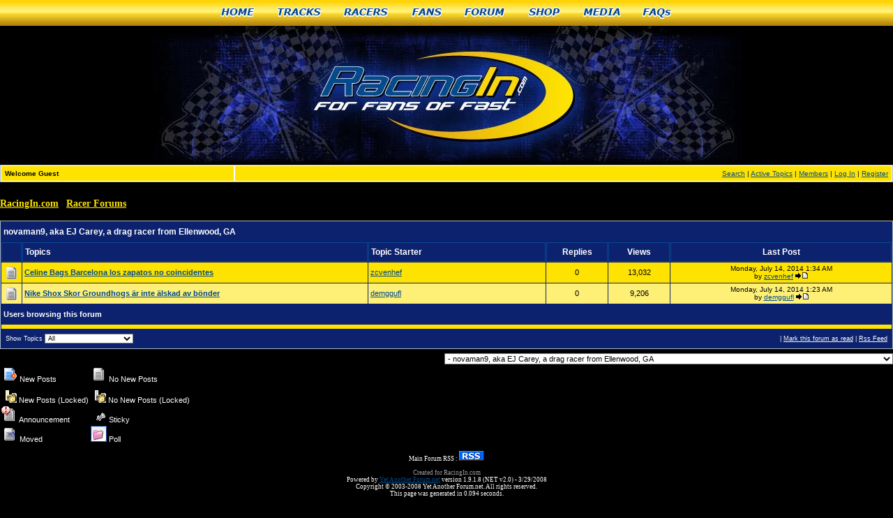

--- FILE ---
content_type: text/html; charset=utf-8
request_url: https://racingin.com/forum/Default.aspx?g=topics&f=783
body_size: 103211
content:



<html>
<head id="YafHead"><meta name="Description" content="RacingIn.com is a racing community for fans, racers and tracks.  RacingIn.com allows you to express your views, find local tracks, track local news and discuss racing across the country." /><meta name="Keywords" content="Local Racing, Videos Racing, Race Dirt, Racing Community, Tracks Racing, Racing Network, Racing Dirt Track, Racing Website, Tracks Racing, Speedway Tracks, Motorsports Race, Drag Race Tracks" />
<!-- If you don't want the forum to set the page title, you can remove runat and id -->
<title>
	novaman9, aka EJ Carey, a drag racer from Ellenwood, GA - RacingIn.com
</title>
<script type='text/javascript' src='http://partner.googleadservices.com/gampad/google_service.js'>
</script>
<script type='text/javascript'>
    GS_googleAddAdSenseService("ca-pub-8167467483344489");
    GS_googleEnableAllServices();
    GA_googleFetchAds();</script>
<link href="/forum/forum.css" rel="stylesheet" type="text/css" /><link href="/forum/themes/racingin/theme.css" rel="stylesheet" type="text/css" /></head>
<body>

<img src="images/yaflogo.jpg" id="imgBanner" />
<br />

<form name="ctl00" method="post" action="Default.aspx?g=topics&amp;f=783" id="ctl00" enctype="multipart/form-data">
<div>
<input type="hidden" name="__EVENTTARGET" id="__EVENTTARGET" value="" />
<input type="hidden" name="__EVENTARGUMENT" id="__EVENTARGUMENT" value="" />
<input type="hidden" name="__LASTFOCUS" id="__LASTFOCUS" value="" />
<input type="hidden" name="__VIEWSTATE" id="__VIEWSTATE" value="/wEPDwUKMTU1NjY2NTg0Mw9kFgICBQ9kFgICAQ9kFgJmD2QWIGYPFgIeBGRhdGEy6A0AAQAAAP////[base64]/[base64]//////////[base64]" />
</div>

<script type="text/javascript">
//<![CDATA[
var theForm = document.forms['ctl00'];
if (!theForm) {
    theForm = document.ctl00;
}
function __doPostBack(eventTarget, eventArgument) {
    if (!theForm.onsubmit || (theForm.onsubmit() != false)) {
        theForm.__EVENTTARGET.value = eventTarget;
        theForm.__EVENTARGUMENT.value = eventArgument;
        theForm.submit();
    }
}
//]]>
</script>


<div>

	<input type="hidden" name="__VIEWSTATEGENERATOR" id="__VIEWSTATEGENERATOR" value="D00095AD" />
	<input type="hidden" name="__EVENTVALIDATION" id="__EVENTVALIDATION" value="/wEWDgKotc2TCALTobr9BQLDzpCTCQLczpCTCQLdzpCTCQLezpCTCQLfzpCTCQLYzpCTCQLZzpCTCQLazpCTCQLmsOf4AwLMkJDGAQLC2ayTBgL8j7b4CzFhlH9qmB+3aPlsuvWRUST0SVbn" />
</div>
	
      <table width="100%" border="0" align="center" cellpadding="0" cellspacing="0" style="background: url(/images/gui-navbar.jpg) top repeat-x #000;">
      <tr>
      <td>
      <table width="1010" border="0" align="center" cellpadding="0" cellspacing="0">
      <tr>
      <td>
      <div id="nav" style="float:none;">

      <ul id="navigation">
      <li id="home"><a href="http://www.racingin.com/default.aspx">Home<span></span></a></li>
      <li id="tracks"><a href="http://www.racingin.com/track/">Tracks<span></span></a></li>
      <li id="racers"><a href="http://www.racingin.com/racer/">Racers<span></span></a></li>
      <li id="fans"><a href="http://www.racingin.com/fan/">Fans<span></span></a></li>
      <li id="forum"><a href="http://www.racingin.com/forum/">Forum<span></span></a></li>
      <li id="shop"><a href="http://www.racingin.com/shop/">Shop<span></span></a></li>
      <li id="media"><a href="http://www.racingin.com/media/">Media<span></span></a></li>

      <li id="faqs"><a href="http://www.racingin.com/faq/">FAQs<span></span></a></li>
      </ul>
      </div></td>
      </tr>
      </table>
      </td>
      </tr>
      <tr>
      <td align="center" valign="top"><img src="/images/gui-header.jpg"></td>

      </tr>
      </table>
    <table width=100% cellspacing=0 class=content cellpadding=0><tr><td style="padding:5px" class=post align=left><b>Welcome Guest</b></td><td style="padding:5px" align=right valign=middle class=post>	<a href="/forum/Default.aspx?g=search">Search</a> | 	<a href="/forum/Default.aspx?g=active">Active Topics</a> | 	<a href="/forum/Default.aspx?g=members">Members</a> | <a href="/forum/Default.aspx?g=login&ReturnUrl=%2fforum%2fDefault.aspx%3fg%3dtopics%2526f%3d783">Log In</a> | <a href="/forum/Default.aspx?g=rules">Register</a></td></tr></table><br /><p class="navlinks">
<a href="/forum/Default.aspx?g=forum">RacingIn.com</a>
&#187;
<a href="/forum/Default.aspx?g=forum&c=16">Racer Forums</a>
&#187;
<span id="current">novaman9, aka EJ Carey, a drag racer from Ellenwood, GA</span>
</p>


<table class="command" cellspacing="0" cellpadding="0" width="100%">
    <tr>
        <td class="navlinks" align="left">
            
        </td>
        <td align="right">
            
            
        </td>
    </tr>
</table>
<table class="content" cellspacing="1" cellpadding="0" width="100%">
    <tr>
        <td class="header1" colspan="6">
            <span id="forum_ctl00_PageTitle">novaman9, aka EJ Carey, a drag racer from Ellenwood, GA</span></td>
    </tr>
    <tr>
        <td class="header2" width="1%">
            &nbsp;</td>
        <td class="header2" align="left">
            Topics
        </td>
        <td class="header2" align="left" width="20%">
            Topic Starter
        </td>
        <td class="header2" align="middle" width="7%">
            Replies
        </td>
        <td class="header2" align="middle" width="7%">
            Views
        </td>
        <td class="header2" align="middle" width="25%">
            Last Post
        </td>
    </tr>
    
    
            <tr class="post"><td><img title="No New Posts" src="/forum/themes/racingin/topic.gif"></td><td><span class="post_priority"></span><a href="/forum/Default.aspx?g=posts&t=2932" class="post_link">Celine Bags Barcelona  los zapatos no coincidentes</a></td><td><a href="/forum/Default.aspx?g=profile&u=64371">zcvenhef</a></td><td align="center">0</td><td align="center">13,032</td><td align="center" class="smallfont">Monday, July 14, 2014 1:34 AM<br />by <a href="/forum/Default.aspx?g=profile&u=64371">zcvenhef</a>&nbsp;<a title="Go to last post" href="/forum/Default.aspx?g=posts&m=332088#332088"><img border=0 src='/forum/themes/racingin/icon_latest_reply.gif'></a></td></tr>
        
            <tr class="post_alt"><td><img title="No New Posts" src="/forum/themes/racingin/topic.gif"></td><td><span class="post_priority"></span><a href="/forum/Default.aspx?g=posts&t=2928" class="post_link">Nike Shox Skor Groundhogs &#228;r inte &#228;lskad av b&#246;nder</a></td><td><a href="/forum/Default.aspx?g=profile&u=65053">demggufl</a></td><td align="center">0</td><td align="center">9,206</td><td align="center" class="smallfont">Monday, July 14, 2014 1:23 AM<br />by <a href="/forum/Default.aspx?g=profile&u=65053">demggufl</a>&nbsp;<a title="Go to last post" href="/forum/Default.aspx?g=posts&m=332084#332084"><img border=0 src='/forum/themes/racingin/icon_latest_reply.gif'></a></td></tr>
        
    <tr class="header2">
<td colspan="6">Users browsing this forum</td>
</tr>
<tr class="post">
<td colspan="6">
</td>
</tr>

    <tr>
        <td align="middle" colspan="6" class="footer1">
            <table cellspacing="0" cellpadding="0" width="100%">
                <tr>
                    <td width="1%">
                        <nobr>
                            Show Topics
                            <select name="forum$ctl00$ShowList" onchange="javascript:setTimeout('__doPostBack(\'forum$ctl00$ShowList\',\'\')', 0)" id="forum_ctl00_ShowList">
	<option selected="selected" value="0">All</option>
	<option value="1">from the last day</option>
	<option value="2">from the last two days</option>
	<option value="3">from the last week</option>
	<option value="4">from the last two weeks</option>
	<option value="5">from the last month</option>
	<option value="6">from the last two months</option>
	<option value="7">from the last six months</option>

</select>
                        </nobr>
                    </td>
                    <td align="right">
                        <a id="forum_ctl00_WatchForum" href="javascript:__doPostBack('forum$ctl00$WatchForum','')"></a> |
                        <a id="forum_ctl00_MarkRead" href="javascript:__doPostBack('forum$ctl00$MarkRead','')">Mark this forum as read</a>
                        <span id="forum_ctl00_RSSLinkSpacer">|</span>
                        <a id="forum_ctl00_RssFeed" href="/forum/Default.aspx?g=rsstopic&amp;pg=topics&amp;f=783">Rss Feed</a>
                    </td>
                </tr>
            </table>
        </td>
    </tr>
</table>
<table class="command" width="100%" cellspacing="0" cellpadding="0">
    <tr>
        <td align="left" class="navlinks">
            
        </td>
        <td align="right">
            
            
        </td>
    </tr>
</table>
<table width="100%" cellspacing="0" cellpadding="0">
    <tr id="forum_ctl00_ForumJumpLine">
	<td align="right" colspan="2">
            Forum Jump
            <select name="forum$ctl00$ctl05" onchange="__doPostBack('forum$ctl00$ctl05','')" language="javascript" id="forum$ctl00$ctl05">
	<option value=''></option>
	<option value=''>RacingIn Updates</option>
	<option value='204'> - Profile Tips For Users</option>
	<option value='1057'> - RacingIn News</option>
	<option value='203'> - Announcements and Updates</option>
	<option value=''>Race Fan Ramblings</option>
	<option value='446'> - 'Major' Series Ramblings (NASCAR, ARCA, IRL, F1, NHRA, IHRA, AMA, etc...)... If it's national, this is the place to ramble about</option>
	<option value='858'> - Dirt Knights, The TV Series... Featuring the USMTS Dirt Modified Series</option>
	<option value='447'> - Local Racing Ramblings</option>
	<option value=''>The Sponsorship Boards.. FREE Sponsorship Tips/Discussion</option>
	<option value='734'> - About The RacingIn.com Sponsorship Boards</option>
	<option value='735'> - Sponsorship Tips for Racers</option>
	<option value='733'> - Sponsorship Q & A, Where You ask and 'we' answer!</option>
	<option value='732'> - Motorsports Sponsorship News</option>
	<option value=''>Racer Forums</option>
	<option value='62'> - AnyRacer</option>
	<option value='136'> - Richard Kinney, an Open Wheel Modified racer from Bells, TN</option>
	<option value='554'> - TheAce, aka Austin, a midwest sportsman and super late model racer from Adell, WI</option>
	<option value='603'> - TeamPanther, aka Kya, a Senior Novice Quarter Midget racer from Kansas City, KS</option>
	<option value='677'> - Racer95, aka Mike, a mini-stock racer from Canton, PA</option>
	<option value='726'> - Quick84Crew, aka Matt Melita, a DirtCar Sportsman and dirt modified racer from Canaan, CT</option>
	<option value='775'> - RacinG73, aka Scott McMichael, an UMP Modified racer from Elburn, IL</option>
	<option value='789'> - Whit22Blue, aka Keith Stuckey, a Rotax and TagMaster kart racer from Rowlett, TX</option>
	<option value='1038'> - purestock187, aka Travis Brewer, a pure stock racer from Osawatomie, KS</option>
	<option value='385'> - KyleLovejoy, a Legends Pro racer from Burleson, TX</option>
	<option value='397'> - ACHRacing82, aka Mike, a Sportsman racer from Waterton, WI</option>
	<option value='434'> - CGeldart, aka Cory, a Sprint Car racer from Mossley, ON</option>
	<option value='932'> - Nathan, a 360 non-winged sprint racer from Glendale, AZ</option>
	<option value='242'> - JakePalm2, an outlaw racer from Decatur, IL</option>
	<option value='254'> - ChrisHatcher, a crate racer from Kennesaw, GA</option>
	<option value='745'> - ThunderCar8, aka Nate, a Thundercar Racer from Hanover, PA</option>
	<option value='794'> - MichaelJ17, aka Michael Lliteras, a spec Miata racer from Ft. Lauderdale, FL</option>
	<option value='110'> - Gene Hinders</option>
	<option value='602'> - KKosiski, aka Kortney, a late model racer from Omaha, NE</option>
	<option value='608'> - RCR489, aka Robert, a hobby stock racer from Arroyo Grande, CA</option>
	<option value='774'> - Trink9899, aka Joey Trenca, a racer from Clay, NY</option>
	<option value='179'> - Billy Stancil, a Super Stock racer from Seneca, SC</option>
	<option value='511'> - Wreckin50, aka Ryan, a FWD Charger spectator stock racer from Elyria, OH</option>
	<option value='560'> - Farrell80, aka Ryan, a street stock racer from East Troy, WI</option>
	<option value='769'> - JamesMcMahon, a KZ2 and G1 kart racer from Minnesota</option>
	<option value='205'> - ScottyO Motorsports, a dirt racing team from Casa Grande, AZ</option>
	<option value='460'> - DSmith15, aka Doug, a cyberstock and occasional prostock racer from Plainwell, MI</option>
	<option value='626'> - JasonBaker23b, a Dwarf/Mod-Lite racer from Garden City, KS</option>
	<option value='703'> - KOEHLER00, aka Cindy, a late model racer from Perkasie, PA</option>
	<option value='869'> - ChuckHinman, an American Super Cup series racer from Wauconda, IL</option>
	<option value='846'> - mlb44x, aka Mark Breitwiser, a Street Stock racer from Billings, MT</option>
	<option value='577'> - dirtpoor21, aka Sam, a street stock racer from Waldorf, MD</option>
	<option value='752'> - L2winn, aka Larry Mauro an SP racer from Parker, CO</option>
	<option value='225'> - MitchellMotorsprots2m, aka Matt, a non-wing Micro racer from Lafayette, IN</option>
	<option value='274'> - DADRacing, aka Dale Dodge, Jr., a dirt crate late model racer from Concord, NC</option>
	<option value='557'> - BrianWiggins17, an animal 330 kart racer from Coopersville, MI</option>
	<option value='606'> - RickyBobby30, aka Thomas, a Mod-4 racer from Lamar, CO</option>
	<option value='723'> - Wingrove23, aka John, a racer from Goldsboro, MD</option>
	<option value='1055'> - Team51, aka Tom Puccia, a Blunderbust racer from Mastic, NY</option>
	<option value='82'> - Thomas Hartensveld</option>
	<option value='251'> - RayvinRacing, a cadet kart racer from N. Ft. Myers, FL</option>
	<option value='915'> - CaitlynSzoka21, a Tiger Sprint racer from South Windsor, CT</option>
	<option value='437'> - GoEdTilley, a racer from Charlotte, NC</option>
	<option value='843'> - CasterlineRacing, aka Stephen Casterline, a Street Stock racer from Nashville, MI</option>
	<option value='892'> - Legend3, aka David Ball, a legends racer from Stockton, CA</option>
	<option value='531'> - EdmundFlash, aka John, an OWM & MiniStock racer from Lexington, SC</option>
	<option value='182'> - Devin Wilcox, an aspiring racer from Granby, MO</option>
	<option value='649'> - Wells00, aka Jimmy, a wing and non-wing sprint car racer from Benton, IL</option>
	<option value='680'> - ArlenePittman, a dirt late model racer from Vidalia, GA</option>
	<option value='88'> - Anthony Jeffries</option>
	<option value='580'> - HarrisRacing, aka Danette, a box stock heavy and super heavy kart racer from Summerville, SC</option>
	<option value='749'> - wildman82, aka Rick Elwood, a racer from Ocala, FL</option>
	<option value='823'> - rmiller86, aka Ryan Miller, an open wheel Modified racer from Clarksville, TN</option>
	<option value='208'> - Josh Laney, a WISSOTA Street Stock racer from South Haven, MN</option>
	<option value='600'> - jamie1J, a Restrictor kart racer from Royalton, IL</option>
	<option value='729'> - fordracer23, aka Danny Deutsch, a late model racer at Sycamore Speedway</option>
	<option value='337'> - MOSRacing, aka Cathy, a PX and Outlaw ProMod Dragracer from Rantoul, IL</option>
	<option value='586'> - DanWessson, a Tiger Sprint A racer from Monson, MA</option>
	<option value='743'> - Kyle34K, a USMTS Modified racer from Caney, KS</option>
	<option value='992'> - Chryn8, aka Cheryl Hryn, a Street Stock racer from Posen, IL</option>
	<option value='302'> - EdRiley88, a racer from Elyria, OH</option>
	<option value='351'> - Burton1Racing, aka Tanner, a hornet racer from Centralia, MO</option>
	<option value='388'> - RandyBridges, a street stock and 'bump-to-pass' racer from Milton-Freewater, OR</option>
	<option value='400'> - YaegerRacing, aka Randy, a Super Stock racer from Appleton, WI</option>
	<option value='929'> - Tex85, aka Tex Perry, a classics racer from Ona, WV</option>
	<option value='941'> - Harnage, aka Chris Harnage, a superstreet racer from Waycross, GA</option>
	<option value='978'> - blueravenracing69. aka Jade Miller, a late model racer from Severance, CO</option>
	<option value='294'> - BillNickelson, an UMP/IMCA Modified racer from DeSoto, MO</option>
	<option value='537'> - DustinJay16, a Super Stock racer from Hendersonville, TN</option>
	<option value='543'> - JackDaniels, a modified racer from Billings, MT</option>
	<option value='786'> - MichaelWeaver, a Junior Sportsman Champ II racer from Ligonier, IN</option>
	<option value='1035'> - racer8f, aka Paul Fountaine, a stock heavy kart racer from Fulton, NY</option>
	<option value='145'> - Scott Sherrett, a drag racer from Denver, CO</option>
	<option value='637'> - FranzManRacing, aka Eric, a racer from Tell City, IN</option>
	<option value='643'> - Bossard22b, aka Darrell, a super late model racer from Centerville, PA</option>
	<option value='686'> - Greg931, a chevette racer from Kentucky</option>
	<option value='494'> - Kurly7, aka Mark, a Mid American racer from Jackson, WI</option>
	<option value='835'> - WilliamFerguson, a mini-max racer from Milton, ON</option>
	<option value='345'> - Buzz09, aka Larry, a hobby stock racer from Hannibal, MO</option>
	<option value='394'> - Maxx, aka Richard, a racer from Lovelock, NV</option>
	<option value='935'> - Sharpy, aka Kevin Sharpe, a sportsman racer from Port Colborne, Ontario</option>
	<option value='199'> - Brandon Lepley, a Cage Kart racer from Dover, PA</option>
	<option value='448'> - Erik85, a Big Block Modified racer from Amsterdam, NY</option>
	<option value='348'> - Kevy77, aka Kramer Racing, a Midwest Modified racer from St. Cloud, MN</option>
	<option value='981'> - Shane79, aka Shane Ballew, a Pure Stock racer from Cherryvale, KS</option>
	<option value='248'> - LawlerRacing23, aka Todd, an outlaw, nonwing racer from Crainville, IL</option>
	<option value='491'> - Rovitt97, aka Ryan, a Bandit racer from Orange, NH</option>
	<option value='740'> - MikeyFlynn24, a Tiger Sprint A Racer from Hampden, MA</option>
	<option value='99'> - Charlie Wiggins, Gold and Glory Racing</option>
	<option value='148'> - Bradd Finch, a drag racer from Troy, TN</option>
	<option value='640'> - HerbiePoole, a retired racer from Randleman, NC`</option>
	<option value='689'> - SStraight, aka Scot, a Sportsman racer from Altamonte, NY</option>
	<option value='285'> - Mikolb70, aka Mike, a Stinger Sport Four racer from Crandon, WI</option>
	<option value='546'> - Klopstein21, aka Jeff, a Wissota Street Stock racer from Baraga, MI</option>
	<option value='617'> - RonScott, a thunder stock racer from Monroe, LA</option>
	<option value='878'> - BParker9, aka Brian, a ASCS 360 Sprints and 600 Micro's racer from Hutto, TX</option>
	<option value='949'> - EvanGaultney, a mini-stock racer from Madisonville, KY</option>
	<option value='262'> - sg1838, aka Jason, a Drag Racer from Rochester, NY</option>
	<option value='594'> - CodyCarlson32, a midwest modified racer from Superior, WI</option>
	<option value='500'> - AdamAnderson69, a Limited Sprint racer from Saegertown, PA</option>
	<option value='832'> - Majors66, aka Josh Majors, a Sprint Car racer from Carrollton, TX</option>
	<option value='191'> - Matt Balthazor, a mini-sprint racer from Haysville, KS</option>
	<option value='523'> - TeamExtreme9, aka Jeff, a Super Late Model racer from Seneca, IL</option>
	<option value='855'> - HillRacing, aka Todd Hill, a street stock racer from Linden, AL</option>
	<option value='116'> - Dave Zatta, a Street Legal racer from Jewett, Ohio</option>
	<option value='454'> - FrontRowJoe, aka Joe Nemechek, a cup racer (among other things)</option>
	<option value='1041'> - cavemod, aka Larry Romprey, a modified racer from Watertown, WI</option>
	<option value='354'> - Nelson, aka Gary, a wingless sprint racer from Campbell, CA</option>
	<option value='477'> - DillMotorsport, aka Joe, a Crate 1 Modified racer from Whiting, NJ</option>
	<option value='803'> - DevinOConnell, an Allison Legacy and wild things kart racer from Madison, CT</option>
	<option value='1018'> - hoosierstocker81, aka Josh Bolden, a Street Stock racer from Spiceland, IN</option>
	<option value='1024'> - heykolohe, aka Edward Miner, Jr, a rear wheel bomber racer from Pahoa, HI</option>
	<option value='162'> - Cameron Scholten, a Kart Racer from Jackson, MN</option>
	<option value='331'> - ScottAnderson, a T3 Road Racer from Chicago, IL</option>
	<option value='408'> - HebelRacing, aka Jeremy, a 4-cylinder enduro racer from Two Rivers, WI</option>
	<option value='826'> - BlueFirePony, aka Brian Calder, an American Iron mustang racer from McKinney, TX</option>
	<option value='308'> - KirpensMotorsports, aka Billy, a Street, Pro, Super Pro, Super Street, and Stock racer from Richmond, MA</option>
	<option value='431'> - WillPrance, a Pro Late Model and Pro Legend racer from Canton, GA</option>
	<option value='849'> - Awesomeaj24, aka AJ Bernys, a small block supermodified racer from Oswego, NY</option>
	<option value='972'> - ArnderRacing, aka Brandon Arnder, an IMCA Sport Compact racer from Salina, KS</option>
	<option value='623'> - CodyEttl13, a drifter from Palm Harbor, FL</option>
	<option value='872'> - JWRacing21, aka Jessica Walker, a legends racer from San Ramon, CA</option>
	<option value='955'> - ScottBell, a dirt late model racer from East Prairie, MO</option>
	<option value='231'> - Shelby56, a Restrictor racer from Bloomington, IN</option>
	<option value='268'> - BuckarooRacingNH, aka Steven, a tiger sprint racer from Claremont, NH</option>
	<option value='325'> - DadAndDaughtersRacing, aka David, a Quad 4 Midget racer from Granville, MA</option>
	<option value='918'> - Racer9x, aka Steve Henle, a pure stock and B-Mod racer from Stevensville, MT</option>
	<option value='1001'> - dirtmod74, aka Todd Pudwill, a Wissota Midwest Modified racer from Rapid City, SD</option>
	<option value='314'> - WrightBrosRacing, aka Jordan, a Gold Restrictor kart racer from Findlay, OH</option>
	<option value='122'> - Dale Duplissa, a Pro drag racer from Eldersburg, Maryland</option>
	<option value='128'> - Chuck Shorie, a pocketmike/motard racer and race organizer from Medina, Ohio</option>
	<option value='371'> - TeddyHodgdon, a Tiger Sprint A racer from Danbury, CT</option>
	<option value='709'> - CSRacing33, aka Ty, a lites class go kart racer from Kendalville, IN</option>
	<option value='471'> - rdnkracing, aka Eric, a mid-west Mod racer from Casper, WY</option>
	<option value='809'> - Drew01a, a dirt modified racer from Little Rock, AR</option>
	<option value='815'> - SamCoxRacing, an IMCA Modified Racer from Flower Mound, TX</option>
	<option value='76'> - Emmett Thomas</option>
	<option value='417'> - ScarpelliRacing, aka Sam, a Limited Late Model racer from Murrells Inlet, SC</option>
	<option value='663'> - CaliforniaCowboy, aka Ron, a former Road Racer and now a Legend of Ascot from Las Vegas, NV</option>
	<option value='909'> - hvacman, aka Leroy Bishop, a modified racer from Great Falls, MT</option>
	<option value='222'> - JohnnyPMotorsports, an Outlaw micro-sprint racer from Freeburg, IL</option>
	<option value='517'> - FiremanRacer17, aka Bud, a street stock racer from Afton, NY</option>
	<option value='763'> - Schneider57s, aka Beth Schneider, a Sportsman Modified racer from Bridgeport, NY</option>
	<option value='202'> - Richard Goins, a drag racer from Lousville, TN</option>
	<option value='463'> - Harris2j, aka Justin, a 360 winged sprint car dirt racer from Kingston, ON</option>
	<option value='629'> - KyleSedlacek, a Pure Stock racer from Garfield Heights, OH</option>
	<option value='700'> - NitroGirl265, aka Cherissa, a TAD/Pro Fuel drag racer from Florida</option>
	<option value='866'> - Bud, aka Bud Smith, an E/T drag racer from Boonville, MO</option>
	<option value='903'> - CrytserRacing, aka Joe Crytser, a modified racer from Chillicothe, OH</option>
	<option value='216'> - WSHRace27, aka Wally, a Sport Mod racer from Homer, LA</option>
	<option value='548'> - TeamColemanMotorsports92c, a Streetstock racer from Ransomville, NY</option>
	<option value='757'> - HotRodGirl, aka Kat Frasure, a sportsman drag racer from Panama City, FL</option>
	<option value='880'> - FlyingTurkey, aka Blaine Hendrick, a mini dirt late model racer from Edmore, MI</option>
	<option value='187'> - Russell Henderson, a developing Truck Series racer from Texarkana, TX</option>
	<option value='525'> - Rapps6Racing, aka Donald, a street stock racer from Ransomville, NY</option>
	<option value='780'> - BrodyOSullivan, a Tiger Sprint racer from New Hartford, CT</option>
	<option value='164'> - Logan Huffman, a Kart Racer from Westminster, MD</option>
	<option value='287'> - Danno56, aka Daniel, a Pro-4/Hornet racer from New Baden, IL</option>
	<option value='502'> - Scotty77, a 4 cylinder stock car racer from Ladson, SC</option>
	<option value='828'> - Baker12, aka Matt Baker, a Late Model racer from Allentown, GA</option>
	<option value='233'> - FlynnRacing8, aka Tyler, a 600 mini-sprint and non-wing racer from Bloomington, IN</option>
	<option value='310'> - HWBRacing94, aka Haley, a Legends and ARCA racer from Charlotte, NC</option>
	<option value='479'> - Barthman, aka Thomas, a Pro 1 racer from Warsaw, IN</option>
	<option value='897'> - EarlPearsonJr, a Dirt Super Late Model racer from Jacksonville, FL</option>
	<option value='974'> - kracer58, aka Andy Krieger, a modified racer from Burlinton, IA</option>
	<option value='210'> - Melissa, a KidKart racer from Indianapolis, IN</option>
	<option value='333'> - DChurch, aka Danny, a Mid-American Stockcars, IMCA Modifieds & Midwest Sportsman racer from Delavan, WI</option>
	<option value='456'> - JasonRacin77, a factory stock racer from Wann, OK</option>
	<option value='874'> - BrandonHuff, a legends racer from East Palestine, OH</option>
	<option value='997'> - merchantman, aka Gary Wyman, a street stock racer from Royal Lakes, IL</option>
	<option value='279'> - RaceCityJason, a dirt SuperStock, asphalt Crate and Late Model racer from Pensacola, FL</option>
	<option value='362'> - Stoma125, aka Tre', a kart racer from Lake Charles, LA who's also one of the Caged Heat racers</option>
	<option value='611'> - SpeicherRacing09, aka Jake, an enduro racer from Butler, PA</option>
	<option value='373'> - BJC198999, aka Brian, a 600cc micro sprint racer from Harrisburg, PA</option>
	<option value='705'> - voughtrodandcustoms , aka Zach, a BSP Heavy and Limited Mod kart racer from Lake City, FL</option>
	<option value='717'> - Grumpy27, aka Dale Schuiling, a 4 cylinder racer from Marne, MI</option>
	<option value='920'> - BrokingRacing, aka Johnny Broking, a modified racer from Grand Rapids, MN</option>
	<option value='1049'> - ryanharrington, a spectator racer from Genoa, IL</option>
	<option value='671'> - JDPMotorsports, aka Jacob, an advanced Jr. Dragster from Ohio</option>
	<option value='966'> - CraigBontrager, an IMCA Modified and late model racer from Wichita, KS</option>
	<option value='270'> - 129Motorsports, aka Robbie, an Inex Legends racer from Palmerton, PA</option>
	<option value='519'> - MonsterEnergy164, aka Donnie, an outlaw compact dirt racer from Wisconsin</option>
	<option value='857'> - RichardMorgan, a Hornet racer from Camano Island, WA</option>
	<option value='170'> - John Parker Sr., a MiniSprint racer from Riverton, IL</option>
	<option value='176'> - Justin Sheetz, a kart racer from Shoemakersville, PA</option>
	<option value='465'> - Darren27, a mini stock racer from King, NC</option>
	<option value='957'> - DirtyWorkMotorsports, aka Juli Bell, a crate late model racer from Dexter, MO</option>
	<option value='224'> - LimitedMod81, AKA Cody, a Limited Modified racer from Quinlan, TX</option>
	<option value='811'> - modlite28, aka Bobby Poloski, a Mod Lite racer from Grandby, MA</option>
	<option value='124'> - Bryce Napier, a MiniCupCar racer from Scotts Valley, California</option>
	<option value='419'> - Camaro17ps, aka Stephen, a Pure Stock racer from Conway, SC</option>
	<option value='665'> - KCR87, aka Kyle Callahan, a pro stock racer from Midland, MI</option>
	<option value='911'> - Racin105, aka Terry BlackLance, a Wissota Street Stock racer from Thief River Falls, MN</option>
	<option value='439'> - TeamJP, aka rotax mini-max kart racer from Toronto, ON</option>
	<option value='937'> - OIFveteran, aka Michael Griffith, an IMCA Modified racer from Perrinton, MI</option>
	<option value='84'> - Kurt Yakalashek</option>
	<option value='416'> - VoyagerRacing, aka Joey,  Midget, Micro Outlaw, Micro NW & Micro A Class racer from Guthrie, OK</option>
	<option value='582'> - MadsonRacing, aka Josh, a Street Stock racer from Isle, MN</option>
	<option value='153'> - Clay Alford, a drag racer from Valliant, OK</option>
	<option value='488'> - BenjiZeo, a Formula BMW & Pro-Karts racer from Leeds, UK</option>
	<option value='559'> - C4Racin, aka Cameron, a Superstreet and Crate Late Model racer from Leland, NC</option>
	<option value='370'> - Gary Lamonte, a Super Late Model & ASA Midwest Tour racer from West Allis, WI</option>
	<option value='468'> - RobbySpino, an open wheel dirt racer from Leland, NC</option>
	<option value='714'> - JFriday, aka John, a racer from Tuscon, AZ</option>
	<option value='960'> - Rocket, aka Randy Rideout, a Land Speed Racer from Glenwood Springs, CO</option>
	<option value='1009'> - AMO22Z, aka Zachary Amo, a DIRT Pro Late Model racer from Ogdensburg, NY</option>
	<option value='542'> - MidwestMudslinger75, aka Todd, a Midwest Modified racer from Cottage Grove, MN</option>
	<option value='591'> - DylanPratt, a kid kart racer from Columbus, IN</option>
	<option value='356'> - Hyper49, aka Ben, a 600cc MicroSprint racer from Mechanicsburg, PA</option>
	<option value='688'> - fugitiveracing46, aka Matt, a roadrunner racer from Otis Orchards, WA</option>
	<option value='379'> - SilbernagelJ, aka Jacob, a hornet/enduro racer from Menomonie, WI</option>
	<option value='711'> - GalloRacing, aka Sammy, a mini-sprint racer from Arvada, CO</option>
	<option value='926'> - SeansOffroad, aka Sean McBee, a midwest modified racer from Great Falls, MT</option>
	<option value='1043'> - LaineHite, a non-winged sprint racer from Amboy, IN</option>
	<option value='70'> - JRobinsonRacing</option>
	<option value='141'> - Rodney Jacobson, a Pure Stock racer from Turtle Lake, WI</option>
	<option value='239'> - HiPower17, aka Alan, an Open Wheel/Modified racer from River, KY</option>
	<option value='402'> - Eclipse12, aka Tyler, a Sr. Champ racer from Glen Allen, VA</option>
	<option value='459'> - DLBender, aka David, a 600 upright mini sprint racer from Bloomfield, IN</option>
	<option value='508'> - TommyCFH, a pro-four racer from Miamisburg, OH</option>
	<option value='625'> - JoshCramer, an e-mod dirt racer from Greensburg, PA</option>
	<option value='631'> - ThompsonRacing, aka David, a hobby stock racer from Sturgeon, MO</option>
	<option value='674'> - wesmomt, aka Mona, a Thunder Stock racer from San Antonio, TX</option>
	<option value='61'> - Weir Racing, a Jr. Sprint Car racer from Tipton, IN</option>
	<option value='482'> - VTRacer, aka JD, a Pure Stock racer from Pownal, VT</option>
	<option value='651'> - GSARacing, aka Scott, a ProStock and USST racer from Bristol, IN</option>
	<option value='725'> - OsborneRacing4, aka Tim, a charger racer from Chagrin Falls, OH</option>
	<option value='751'> - krom35, aka Greg Krom, a Sportsman racer from FL</option>
	<option value='800'> - BrandonReed, a Firestone Indy Lights racer from Indianapolis, IN</option>
	<option value='196'> - Ray Duncan, a Super Stock racer from Gold Bar, WA</option>
	<option value='433'> - Darren28, a late model racer from Frankfort, KY</option>
	<option value='682'> - Kyler86, a Pure Stock racer from Yakima, WA</option>
	<option value='694'> - Zufall20, aka Jeremy, a Fastrak Dirt Late Model racer from Greensburg, PA</option>
	<option value='943'> - SarahCornettching, an ARCA West and West Coast Sportsman racer from Summerland, BC</option>
	<option value='90'> - Dago Motorsports</option>
	<option value='539'> - willow69, aka Travis, a 1000 sidewinder sprint racer from Biglerville, PA</option>
	<option value='551'> - 67racinmacon, aka Mike, a late model racer from Decatur, IL</option>
	<option value='588'> - khigday24, aka Kendal, a go-kart, hobby stock & Sprint Car racer from Des Moines, IA</option>
	<option value='1037'> - racer21, aka Tim Burkett, a pure stock racer from Gifford, PA</option>
	<option value='645'> - CharlieMart3, a Tiger Cub racer from Wethersfield, CT</option>
	<option value='731'> - CWHRacing, aka Colin Haley, a Tiger Sprint and Junior Outlaw racer from Ashford, CT</option>
	<option value='894'> - PureStock117, aka Devin Adler, a pure stock racer from Pleasonton, TX</option>
	<option value='980'> - Casper60, aka Daryl Barrett, a dirt modified racer from Stanley, NY</option>
	<option value='290'> - Nigg25nRacing, aka Adam, a 410 non-wing Sprint Car racer from Jasper, IN</option>
	<option value='339'> - JTMotorsports99, aka Jim, an A-Modified racer from Warsaw, MO</option>
	<option value='73'> - Jeff Bell</option>
	<option value='171'> - Patch Brown, a mini-sprint racer from Williamson, NY</option>
	<option value='420'> - DrtTrck17, aka Ronald, a racer from Carrollton, GA</option>
	<option value='912'> - JoeReedRacing, a Pro Stock racer from Hartford, OH</option>
	<option value='271'> - QuadGirl64, aka Crystal, a 450c Quad racer from Paynesville, MN</option>
	<option value='812'> - danny7560. aka Danny Rose, a Sport Compact racer from Meriden, IA</option>
	<option value='368'> - LittleWhiteTruck, aka Brad, a Sportsman racer from Albany, OR</option>
	<option value='795'> - cooter830, aka Denver Gibson, a late model racer from Parkersburg, WV</option>
	<option value='961'> - madison31, a putt putt racer from Laurel, IA</option>
	<option value='391'> - Sutter98, aka Josh, an Indy Fastkarts racer from Brownsburg, IN</option>
	<option value='440'> - JakeMorrisRacing, a semi-pro legends racer from Fredericksburg, VA</option>
	<option value='889'> - Harrold60, aka Mike Harrold, a CSR Mini Cup racer from Aurora, IL</option>
	<option value='938'> - JMill, aka Jonathan Miller, a cruiser racer from Trinidad, TX</option>
	<option value='583'> - CodyV7Mc , a Bomber 4, Stock 4 & Bomber 6 racer from Manning, SC</option>
	<option value='746'> - HossRacer44, aka Rodney Westhafer, a 305 Sprintcar Racer from Mechanicsburg, BA</option>
	<option value='766'> - HCRacing, aka Fred Horton, a dirt racer from Mansfield, OH</option>
	<option value='79'> - Myles Chandler</option>
	<option value='328'> - AceRacerGoFast84, aka David, a Sprint Series racer from Irving, TX</option>
	<option value='411'> - SprintPilot, aka Mark, a 360 Sprint Car racer from Lincoln, NE</option>
	<option value='574'> - Buddah97GN, aka Bob, a grand national dirt sportsman racer from Howards Grove, WI</option>
	<option value='660'> - Geno, a Thunder Roadster racer from Phoenix, AZ</option>
	<option value='906'> - Gracyehale80, a peewee racer from Greenville, SC</option>
	<option value='1004'> - Dillon33, aka Dillon Harville, a dirt kart racer from Kernersville, NC</option>
	<option value='265'> - Blaney11, aka George, a600cc micro sprint racer from Harrisburg, NC</option>
	<option value='1015'> - JohnsonMotorsports, aka Bren Johnson, a NASCAR LateModel racer from Clay Center, NE</option>
	<option value='1052'> - codycarlson, a Wissota Super Stock racer from Superior, WI</option>
	<option value='365'> - JonesRacing36, aka Simon, mini-cup, medium and heavy kart racer and a Caged Heat racer</option>
	<option value='614'> - HondaRacing74, aka Chris, a Fast & Furious 4-cylinder racer from Kannapolis, NC</option>
	<option value='620'> - XJRider95, aka Garrison, a street racer from Palm Harbor, FL</option>
	<option value='958'> - Teampanther2, aka James Cochran, a Jr Novice QMA racer from Kansas City, KS</option>
	<option value='317'> - NailorRacing, a mini cup syra 600 racer from Marstons Mills, MA</option>
	<option value='514'> - JSchmutz1, aka Jacob, an IMCA Northern SportMod racer from Junction City, KS</option>
	<option value='520'> - PureStreet37, aka Josh, a Pure Street racer from Indiana</option>
	<option value='1029'> - ugottobekiddin, aka Steven Shebester, a sprint racer from Pauls Valley, OK</option>
	<option value='496'> - Duckster73, aka Mike, a Limited Late Model racer from Hesston, PA</option>
	<option value='147'> - Chad Finley, a stock car racer from Dewitt, MI</option>
	<option value='396'> - JHRacing, aka John, a Pure Stock racer from Florence, NY</option>
	<option value='737'> - WilliamDove, a Street Stock racer from Muskegon, MI</option>
	<option value='986'> - RockyCaivanoJr, a Road Course racer from Windsor, CO</option>
	<option value='247'> - LNDMotorsports, akd Dan, a Micro Sprint racer and flat track motorcycle racer from Columbia, IA</option>
	<option value='296'> - AndyLutzRacing, a sprints/modified racer from Richwood, OH</option>
	<option value='788'> - ModMaster17s, aka Mike Spaulding, a USMTS Modified Series racer from Bemidji, MN</option>
	<option value='837'> - RodericksBodyWorks, aka Rob Roderick, a Super Street road racer from Cary, IL</option>
	<option value='119'> - Chris Rhodes, a Dirt Late Model racer from Windber, Pennsylvania</option>
	<option value='451'> - FlyingFatBoy, aka Jonathan, a Pure Stock racer from Baytown, TX</option>
	<option value='712'> - SlamminScottSigman, a US Super Truck racer from Mason, MI</option>
	<option selected="selected" value='783'> - novaman9, aka EJ Carey, a drag racer from Ellenwood, GA</option>
	<option value='1044'> - cudz08, aka Cutter Murray, a Wissota street stock racer from Miller, SD</option>
	<option value='428'> - VinnyBarber, a drag radial racer from Coxs Creek, KY</option>
	<option value='760'> - bitzelracing, aka Trenton Bitzel, a restrictor racer from Huntington, IN</option>
	<option value='165'> - Thomas Lindquist, a late model racer from Bark River, MI</option>
	<option value='829'> - Holland53Racing, aka Dustin Holland, a street stock racer from Pell Lake, WI</option>
	<option value='142'> - Chris James and Wrenchhead Racing, a Drag Racer from Rochester, NY</option>
	<option value='474'> - Brooke21, a hornet racer from Lino Lakes, MN</option>
	<option value='806'> - RickDurica, an IMCA late modified racer from N. Las Vegas, NV</option>
	<option value='211'> - Gordon, a drag racer from Idaho who races all over the Northwest</option>
	<option value='282'> - TheFlash32, aka Andy, a street stock racer from Yukon, OK</option>
	<option value='288'> - NickPitStop33, a MiniCup Syra 600 racer from Brockton, MA</option>
	<option value='875'> - SRCRACING, aka George Landis, a drag racer from Boca Raton, FL</option>
	<option value='952'> - ReamRacing, aka Jeff Ream, an UMP factory stock racer from Muskegon, MI</option>
	<option value='188'> - Deana Groves, a Modified dirt racer from Morgantown, WV</option>
	<option value='305'> - Action20w, aka Jackson, a 4-cylinder racer from Kentwood, MI</option>
	<option value='311'> - Alauer48, aka Andrew, a LeMans racer from Strawberry Plains, TX</option>
	<option value='852'> - hightechcountryboy33, aka Glenn Litrell, an XMod racer from Tuscon, AZ</option>
	<option value='969'> - sarka15s, aka Kolt Sarka, a dirt modified racer from Proctorville, OH</option>
	<option value='975'> - DirtTracker, aka Bill Hart, an UMP Sportsman racer from Lafayette, IN</option>
	<option value='334'> - MekicRacing06, aka Larry, a 270 Micro racer from Moscow, PA</option>
	<option value='234'> - mcca14tc, aka Thomas, a 600cc mini sprint racer from Hensley, AR</option>
	<option value='357'> - WillDewRacing, an internationals racer from Beloit, WI</option>
	<option value='480'> - Tornado44r, aka Todd, a late model racer from Greensburg, IN</option>
	<option value='1021'> - JDRhoads23, a street stock racer from Annvile, PA</option>
	<option value='125'> - Frank Underwood, a drag racer from Kermit, Texas</option>
	<option value='374'> - RonnieGardner, a 610 Sprint racer from Norco, CA</option>
	<option value='457'> - BarRacing54, aka Brandon, a Souther Sport Mod racer from Muleshoe, TX</option>
	<option value='706'> - Chaos, aka Larry, a TREC/B-Class racer from Schererville, IN</option>
	<option value='65'> - VRodRacing90</option>
	<option value='430'> - Hawk7681, aka Dave, a Super Stock racer from Lowell, MA</option>
	<option value='501'> - TerribleTim68, a Super Late Model racer from Tacoma, WA</option>
	<option value='756'> - sjracer26, aka Alfred Galeridge, a USAC Regional Midget racer from Brownsburg, IN</option>
	<option value='115'> - Ray Coulter, a Pro ET drag racer from Pascagoula, Mississippi</option>
	<option value='779'> - MadGorilla, aka Richard Jameson II, an A-Mod and B-Mod racer from Independence, MO</option>
	<option value='138'> - Max Schmidt, a Kart racer from Bass Lake, IN</option>
	<option value='209'> - Joe, a Super Modified racer from Castle Rock, CO</option>
	<option value='384'> - Belislea, aka Allie, an enduro racer from Wisconsin</option>
	<option value='802'> - deutsch23, aka Danny Deutsch, a late model racer from Marseilles, IL</option>
	<option value='971'> - olderthandirt, aka John Cook, a drag racer from Highland Springs, VA</option>
	<option value='1048'> - nate77s, aka Nate Syverson, a purestock racer from Colraine, MN</option>
	<option value='161'> - Robert Rippee, a late model racer from Millersville, MD</option>
	<option value='284'> - Scott, a Legends racer in the masters division from Sauk Village, IL</option>
	<option value='407'> - JimmyAlvis21, a sprint car racer from Seffner, FL</option>
	<option value='825'> - TJVRacing, aka Tony Velez, a Mini Cup Car racer from Buffalo Grove IL</option>
	<option value='670'> - RIC, aka Carl, a late model racer from Ironton, OH</option>
	<option value='919'> - SteveBillet, a limited late mod racer from Mt. Wolf, PA</option>
	<option value='232'> - Hope1Day, The Highstyle Freestyle motorcycle riders from Tampa, FL</option>
	<option value='361'> - Kressler, aka Bill, a Micro racer owner from Orefield, PA</option>
	<option value='564'> - NRMracing25, aka Matthew, a hornet racer from Bradley, IL</option>
	<option value='576'> - LRhode50, aka Logan, a Grand National racer from Manitowoc, WI</option>
	<option value='908'> - hogieracing39t, aka Tyler Hogie, a hobby/thunder stock racer from Montezuma, KS</option>
	<option value='965'> - Wayde Burgess, a factory stock racer from Monroeton, PA</option>
	<option value='278'> - DevinJonesRacing, a Super Late Model racer from Mooresville, NC</option>
	<option value='315'> - Ross33, aka Michael, a jr. box stock kart racer from Lake Park, GA</option>
	<option value='610'> - SlidinSideways76, aka TJ, a mini-sprint racer from Burkburnett, TX</option>
	<option value='169'> - Wes Herron, a wing and non-wing racer from Columbia City, IN</option>
	<option value='175'> - Michael Dube Jr., a 350 Super Modified racer from Nashua, NH</option>
	<option value='418'> - Marc200mph, a dirt modified racer from Tioga, TX</option>
	<option value='424'> - TMoran25, aka Tom, a Charger racer from LaGrange, OH</option>
	<option value='1011'> - GetBitRacing, aka Glenn Martin, an ASCS Sprint Car racer from South Lake, TX</option>
	<option value='816'> - eriezllm63, aka Chris McGuire, a Limited Late Model racer from Erie, PA</option>
	<option value='221'> - Geoff Connell, a Rotax Light kart racer from Australia</option>
	<option value='470'> - DerekHolmwood, a midget racer from Bellingham, WA</option>
	<option value='716'> - 74boo, aka Wayne Colpitts, a racer from Greenback, TN</option>
	<option value='75'> - Dustin Anderson</option>
	<option value='616'> - SaracinoRacing, aka Bob, a big block modified racer from Pennsburg, PA</option>
	<option value='862'> - MikeMayer, an American Super Cup Series racer from Antioch, IL</option>
	<option value='344'> - Matuska43, aka Kyle, a MidWest Modified racer from Stanchfield, MN</option>
	<option value='842'> - DirtTrackin84, aka Ryan Toole, a limited stock car racer from Richmond, VA</option>
	<option value='201'> - Greg Skaggs, a modified racer from Bixby, OK</option>
	<option value='699'> - PatrickMotiff, a G-Stock and GTX class autocross racer from Madison, WI</option>
	<option value='865'> - ErleHoth, an American Super Cup Series racer from Medinah, IL</option>
	<option value='158'> - JR Catherman, a street stock racer from Wellsboro, PA</option>
	<option value='607'> - AJFrank, a racer from Bluffton, SC</option>
	<option value='650'> - Peanut75, aka Jessie, a Bump To Pass racer from Spokane, WA</option>
	<option value='773'> - jeffwarcholik57, a quarter midget racer from Canterbury, CT</option>
	<option value='822'> - number13racing, aka Daniel Ivaska, a legends racer from Des Plaines, IL</option>
	<option value='458'> - HDRevvin, aka Daryl, an open wheel racer from Blackfalds, AB</option>
	<option value='556'> - gregg07, aka Ken, an ocean late model racer from California</option>
	<option value='630'> - NacyBHapy, aka Chad, a mini-stock racer from Roy, WA</option>
	<option value='799'> - HendrixMotorsports, aka Brad Hendrix, a kart racer from Connersville, IN</option>
	<option value='481'> - IIIBrothersRacnig, aka Blane, a limited sportsman racer from Denver, NC</option>
	<option value='530'> - animal37a, aka Jim, a Street Stock racer from Curwensville, VA</option>
	<option value='89'> - Chad Cochran</option>
	<option value='338'> - Modified68, Bruce is a crew chief on the NASCAR Whelen Modified Tour</option>
	<option value='587'> - BViets1, aka Bethany, a NEMA Lite Racer from East Granby, CT</option>
	<option value='836'> - jezfvee, aka Jeremy Clark, an historic road car racer from Norwich, FL</option>
	<option value='848'> - poppracing35, aka Doug Popp, an UMP Modified racer from Loveland, OH</option>
	<option value='195'> - Logan Jarrett, a micro-sprint racer from Kokomo, IN</option>
	<option value='244'> - Hadden3HRacing, aka Shawn, a FWD, 4-cylinder racer from Punxsutawney, PA</option>
	<option value='693'> - RickAnderson, a racer from Marshall, MO</option>
	<option value='730'> - LizPatterson9, a Dirt Late Model racer from East Lansing, MI</option>
	<option value='742'> - SpeedyCar36, aka Ron, a legends car racer from Boise, ID</option>
	<option value='301'> - DirtRacer931, aka Greg, a dirt racer from Kentucky</option>
	<option value='387'> - NickLucasRacing6, a racer from Rockville, IN</option>
	<option value='550'> - CalebSchuiling95 a go kart, 4 cylinder and lawnmower racer from Marne, MI</option>
	<option value='636'> - GavinLandersRacing, a Modified and Crate Late Model racer from Batesville, AR</option>
	<option value='942'> - HaleyPittsRacing, a Super Late Model racer from Lineville, AL</option>
	<option value='979'> - HelmsRacing, aka Alex Helms, a modified dirt racer from Maryland Heights, MO</option>
	<option value='991'> - dirttrackracer88, aka Dustin Chastain, a street stock and bomber racer from Tonopah, NV</option>
	<option value='1028'> - dirtmod16, aka Shawn Deering, an UMP Modified racer from Quincy, IL</option>
	<option value='252'> - TiaraCochran57, a kart racer from Warsaw, IN</option>
	<option value='146'> - Shane Pearmain, a drag racer from Fruita, CO</option>
	<option value='152'> - Geoff Gray, a Mini-Sprint racer from Port Charlotte, Fl</option>
	<option value='785'> - GarretStrachota, a controlled stock kart racer from Wausau, WI</option>
	<option value='295'> - lavelle6, aka Brad, a mini stock racer from Peterborough, ON</option>
	<option value='544'> - Randy24, a Thunder Stock racer from Deland, FL</option>
	<option value='885'> - AndreDavillaeRacing, an indoor electric go-kart racer from Inglewood, CA</option>
	<option value='444'> - TravisAtHayesBrosRacing, a Pennsylvania dirt late model racer</option>
	<option value='493'> - Novak53, aka Jimmy, a pro late model racer from Dryden, MI</option>
	<option value='985'> - mikeydoneitracin, aka Michael Mauzey, a pure stock racer from Urbana, MO</option>
	<option value='1034'> - AustinKunert, a mini cup racer from Batavia, IL</option>
	<option value='95'> - Josh Nelms</option>
	<option value='427'> - Ciano66, aka Terry, a Hobby Stock racer from Janesville, WI</option>
	<option value='759'> - tim66mcmeekan, a clone heavy kart racer from Matherville, IL</option>
	<option value='72'> - Kendall Morrison</option>
	<option value='189'> - Michael Hussman, a micro-sprint racer from Evansville, IN</option>
	<option value='404'> - MaryHandbergFlirtsWithDirt, a SportMod dirt racer from Waterloo, IA</option>
	<option value='521'> - WillLynn66, a street stock racer from Bristol, WI</option>
	<option value='736'> - TravisRogers41, a mini-stock racer from Pueblo, CO</option>
	<option value='473'> - BoxMod, aka Jason, a professional drifter from Largo, FL</option>
	<option value='805'> - Toy98, aka Toy Fisher, a Cruisers-class stock car racer from Albuquerque, NM</option>
	<option value='118'> - Dale Dodge Jr, a dirt racer from Concord, NC</option>
	<option value='450'> - JonBeach, a modified racer from Mt. Morris, MI</option>
	<option value='782'> - MLFracingteam, aka Mark Luna, a kart racer from Illinois</option>
	<option value='258'> - JBrooks02, a Sr. Champ racer from Clemmons, NC</option>
	<option value='264'> - Adam1, aka D J Raw, a sprint racer from Sydney Australia</option>
	<option value='335'> - Vince, a racer from Scott's Valley, CA</option>
	<option value='922'> - racin6mod, aka Rod Schoonover, a modified racer from Colchester, IL</option>
	<option value='928'> - Racetopia, aka Cal Rossner, a super stock racer from Powell, WY</option>
	<option value='999'> - Russell, aka Russell Elliott, a bracket 2 drag racer from Cecilia, KY</option>
	<option value='281'> - LamonteMotorsports, a Super Late Model racer from West Allis, WI</option>
	<option value='945'> - TylerNeal20, a pure stock racer from Paragon, IN</option>
	<option value='381'> - Neal20, aka Tyler, a Pure Stock racer from Paragon, IN</option>
	<option value='876'> - MauriceZondag, a newly licensed road racer from Europe</option>
	<option value='1045'> - WarmingMotorsports, aka Chris, a Wildcat Factory Stock racer from Hollis, ME</option>
	<option value='358'> - BigJakes, an 'Anything I can find' racer from Virgie, KY</option>
	<option value='899'> - DVance, aka David Vance, a street stock racer from Waxahachie, TX</option>
	<option value='1022'> - JT422, aka JT Anderson, a Pro Truck racer from Cadillac, MI</option>
	<option value='172'> - Dave Woodworth, a micro-sprint racer from Williamson, NY</option>
	<option value='421'> - MattPooleRacing, a street stock racer from Kannapolis, NC</option>
	<option value='1014'> - RaceGurl13, aka Ashley Morgan, a street stock racer from Pembroke, KY</option>
	<option value='66'> - 89GTUs</option>
	<option value='78'> - Ed Dixon</option>
	<option value='410'> - WesternStar, aka Ray, a sprint car racer from Roseburg, OR</option>
	<option value='527'> - TheOutlaw73, aka Brandon, a Wissota Street Stock racer from Wahkon, MN</option>
	<option value='218'> - DPatton30, aka Damion, a Late Model racer from Morgantown, NC</option>
	<option value='375'> - WLittrel, aka Steven, a mini-stock racer from Buckner, MO</option>
	<option value='719'> - MJRKat, aka Matt Roberts, an IMCA Modified racer from Afton, NY</option>
	<option value='968'> - RickySpringer, a dirt track racer from McDonough, GA</option>
	<option value='1051'> - bottlerocket27, aka Jason May, a racer from Hattieville, AR</option>
	<option value='229'> - MRunkles, aka: Misty, a Hobby Stock racer from Justin, TX</option>
	<option value='327'> - Russell31, a Road Warrior and Pure Stock racer from Tenille, GA</option>
	<option value='364'> - BlakeJones, a late model racer from Sevierville, TN</option>
	<option value='573'> - DJ30Peeples, a sprints racer from Wesley Chapel, FL</option>
	<option value='659'> - TrevenTarr, a Cart, Roadrunner, Hobby Stock, & Fever Four racer from Spokane Valley, WA</option>
	<option value='513'> - Chris, a racer from Alabama</option>
	<option value='667'> - Ivey5253, aka Kyle, a USSuperTrucks and Superstock racer from Nasvhille, TN</option>
	<option value='916'> - ronzo68s, aka Ron Sansone, a sportsman racer from Clark Mills, NY</option>
	<option value='1005'> - wyldchild121, aka Victor Long, a mini-stock racer from Philadelphia, MS</option>
	<option value='275'> - RWMotorsports, aka Randy, a Dirt Super Late Model racer from Circleville, OH</option>
	<option value='318'> - JLMotorsports, aka Harry, a Sportsman Modified racer from Bethlehem, PA</option>
	<option value='613'> - Doug, a charger and super street racer from Mullins, SC</option>
	<option value='619'> - 18j, ak Jeremy, a 4-cylinder Mini Mod racer from Fredericksburg, VA</option>
	<option value='126'> - Jeffrey Stanton, a Bandit racer from Salisbury, NC</option>
	<option value='467'> - Jimmy21, a dirt limited late model racer from Naples, FL</option>
	<option value='959'> - ZachLand82, a racer from Malvern, AR</option>
	<option value='962'> - SheaRacing67, aka Shea Holbrook, a World Challenge Touring Car racer from Orlando, FO</option>
	<option value='490'> - ChadKart14, a 305 Sprint racer from Toldeo, OH</option>
	<option value='939'> - CircleBurner, aka Rich Barnum, an IMCA Northern sport-mod racer from Loveland, CO</option>
	<option value='982'> - TrinaPost88, a stock car racer from Coos Bay, OR</option>
	<option value='988'> - ShaneHelton, a southern sportmod racer from Artesian, NM</option>
	<option value='298'> - CMJMotor, aka Jesse, a limited late model racer from Farmington, CT</option>
	<option value='639'> - Holder17, aka Brian, am IMCA Modified Racer from Dexter, NY</option>
	<option value='888'> - Fast4, aka Steve Naples, a CSR Super Cup racer from Bartlett, IL</option>
	<option value='198'> - Jeff Jones, a pure stock racer from Gary, TX</option>
	<option value='690'> - builder, aka Scott, a high performance racer from Reno, NV</option>
	<option value='739'> - CMRacing, aka Michael McGoldrick Jr., A Tiger Sprint B racer from Leyden, MA</option>
	<option value='190'> - AJ Hopkins, a Mini-Sprint racer from Brownsburg, IN</option>
	<option value='522'> - canusa9, aka Greg, a FWD racer from Valparaiso, IN</option>
	<option value='854'> - Rat0202, aka Rat Stafford, a dwarf car racer from Phoenix, AZ</option>
	<option value='213'> - Greg Mesler, an IMCA Modified Late Model racer and racing photographer from Lindley, NY</option>
	<option value='545'> - GWMotorsports01, aka Michael, a super late model racer from Killen, AL</option>
	<option value='877'> - DayRacing11, aka Randy Day, a multi-class racer from Suttons Bay, MI</option>
	<option value='144'> - Jacob Silbernagel, a dirt track racer from Chisago City, MN</option>
	<option value='476'> - WildRoseRacing, aka Rose, a pro stock and modified racer from Grandville, MI</option>
	<option value='808'> - sevensprint, aka Dave Becker, a sprint car racer from Belle Plain, MN</option>
	<option value='499'> - CaseyJohnson, a limited late model racer from Stoughton, WI</option>
	<option value='831'> - BingRacing, aka Natasha Goncharova, a hornet racer from Elk River, MN</option>
	<option value='353'> - Scott12, a micro sprint racer from Coplay, PA</option>
	<option value='359'> - TkczecheredFlag, aka Tim, a Pro IT and ITA racer from Ridgefield, CT</option>
	<option value='946'> - RacinJasonWhite, a NASCAR Canadian Tire racer from Sun Peaks, BC</option>
	<option value='1017'> - whitenerracing, a modified hobby racer from Blue Ridge, GA</option>
	<option value='1023'> - rleng1, aka Randy English, an NASA Camaro Challenge racer from Spring, TX</option>
	<option value='330'> - Dude10, aka Frank, a Pro Stock racer from New Canaan, CT</option>
	<option value='453'> - BenAyres14, a Pure Stock racer from Reedsville, OH</option>
	<option value='994'> - fslabenak, aka Frank Slabenak, a MidAm stock car and vintage racer from Palos Park, IL</option>
	<option value='1000'> - TouchNGo, aka Steve Dobbs, a racer from Lindsay, ON</option>
	<option value='307'> - Rocketman1, aka Ricky, a NASCAR Whelen Modified racer from Denver, NC</option>
	<option value='900'> - StephenCox, a production sports car and trophyLite desert truck racer from Indianapolis, IN</option>
	<option value='259'> - WilnerRacing, a 600cc Mini Sprint racer from Carmel, IN</option>
	<option value='382'> - MOT, aka Scott, a modified racer from Brooklyn Park, MN</option>
	<option value='923'> - BobbyDaleEarnhardt, a racer from Rockingham, NC</option>
	<option value='1046'> - brettL24, aka Brett Lay, a 360 sprint car racer from Vallejo, CA</option>
	<option value='113'> - Dustin Heath, a BoxStock racer from Anderson, California</option>
	<option value='267'> - Meyer54, aka Jim, a Quad racer from Paynesville, MN</option>
	<option value='516'> - FastSaab, aka Michael, an outlaw mini-stock racer from Lee's Summit, MO</option>
	<option value='528'> - SD0641, aka Sean, a late model racer from Winchester, VA</option>
	<option value='860'> - Robby, aka Robby Barnes</option>
	<option value='422'> - Springstroh36, aka Tim, a Limited Modified racer from Kaukauna, WI</option>
	<option value='754'> - Curtis2CarteRRacing, a saturday night sprint racer from Bradenton, FL</option>
	<option value='871'> - emudslinger8, aka Christopher Perea, a mini-sprint racer from Albuquerque, NM</option>
	<option value='313'> - CodyEickberg34e, a late model racer from Plymouth, WI</option>
	<option value='562'> - TrackProSafetyCrew, the safety crew at several Alabama race tracks</option>
	<option value='622'> - Wildside69, aka Jim, a racer from West Memphis, AR</option>
	<option value='708'> - TylerBrownRacing, a Future Stars MiniCup Car racer from Carol Stream, IL</option>
	<option value='917'> - JohnPrice, a Wissota modified racer from Great Falls, MT</option>
	<option value='954'> - SlickTrack168, aka Mike Armstrong, an UMP Sportsman racer from Festus, MO</option>
	<option value='261'> - chaseleonard8, a Jr. Sportsman Champ racer from Bristol, TN</option>
	<option value='593'> - RonLee314, a hobby stock racer from Tittle Town, GA</option>
	<option value='925'> - MikeKnutson15.a Big 5 Late Model racer from Quincy, WA</option>
	<option value='238'> - PiperRacing, an outlaw/non-wing racer from Springfield, IL</option>
	<option value='355'> - RacinRyan89, a mid-america sportsman racer from Shabonna, IL</option>
	<option value='570'> - Moose22603, aka Mitch Miller, a Limited Late and Late Model racer from Winchester, VA</option>
	<option value='687'> - DarylKrumm68, a Roadrunner racer from Spokane Valley, WA</option>
	<option value='902'> - GioFinocchiaro, a Maserati Trophy racer from Italy</option>
	<option value='215'> - Hondaguy2006, aka David, an ITB Racer and road racing instructor from Salisbury, NC</option>
	<option value='378'> - Wittenburg19, aka Mike, an IMCA-Mod racer from Big Bend, WI</option>
	<option value='547'> - FlyinFrank, a Strictly and Hobby stock racer from Peabody, MA</option>
	<option value='710'> - FlyingFatBoy78, aka Jonathan, a pure stock racer from Baytown, TX</option>
	<option value='879'> - fishmanjoe, aka Joe Delorenzo, a nostalgia racer from Miloford, DE</option>
	<option value='1042'> - DHoltz, aka Darrell Holtzlander, a 4-cylinder racer from Wyoming, MI</option>
	<option value='69'> - KJM Racing</option>
	<option value='192'> - John Campbell Jr., a 600 Sprint racer from Sublette, KS</option>
	<option value='401'> - Buckey, aka Jamie, a late model racer from Columbia, TN</option>
	<option value='524'> - FrischRacing21, aka Charlie, a roadrunner racer from Beloit, WI</option>
	<option value='464'> - GPowell07, aka Greg, a Briggs Animal Sprint Controlled 4 cycle racer from Indianapolis, IN</option>
	<option value='722'> - slammermike69, a thunder stock racer from Deland, FL</option>
	<option value='793'> - RyanLynchRacing, a US Super Trucks racer from New Boston, TX</option>
	<option value='1054'> - ClaytorRacing, The Racing Forum of Jason Claytor, a drag racer from Piketon, OH</option>
	<option value='438'> - BK19, aka Bill, a hobby stock racer from Lecenter, MN</option>
	<option value='507'> - BowTieRacer325, aka Rick, a racer from East Alton, IL</option>
	<option value='673'> - TeamBaddFastRacing, aka Tori, a Sr. Honda 120 Quarter Midger racer from Everett, PA</option>
	<option value='679'> - Danco54, aka Dan, an SK Modified racer from N. Attleboro, MA</option>
	<option value='272'> - SprintChamp5656, aka Peter, a 1200cc Mini Sprint racer from Warren, CT</option>
	<option value='321'> - SCRMotorsports, aka Steve, a Street Stock racer from Preston, CT</option>
	<option value='567'> - Vetting58V, aka Matt, a grand national racer from Manitowoc, WI</option>
	<option value='813'> - ReillyOconnell, a Wild Thing Kart Racer from Madison, CT</option>
	<option value='178'> - Jon Baker, a Dwarf/Mod-lite racer from Garden City, KS</option>
	<option value='510'> - MaxxUK, aka Malcolm, a Touring Cars and GT Racer from Sandiacre, Nottingham, England</option>
	<option value='676'> - Kyle65, a mini FWD racer from Sayre, PA</option>
	<option value='367'> - Bloomfield72, aka Donavan, a sodi heavy kart racer and an inaugural Caged Heat Racer</option>
	<option value='533'> - RyanMyers56R, a 410 Sprint racer from Lewisburg, OH</option>
	<option value='1031'> - RandyHester33, a crate Super late model racer from Columbus, GA</option>
	<option value='129'> - Scott Rogers a Race Truck owner from Quaker Hill, Connecticut</option>
	<option value='390'> - TxHuffman64, aka Tyler, a non-wing micro racer from Indianapolis, IN</option>
	<option value='796'> - MatthewRoberts, a Tiger Sprint racer from White Junction, VT</option>
	<option value='155'> - Steven Belmont Neily, Jr, a Tiger Sprint racer from Lebanon, NH</option>
	<option value='770'> - qmaracer82, aka Jonathan Westcott, a Sr. Honda QMA racer from Cazenovia, NY</option>
	<option value='868'> - JacobVWR, aka Jacob VanWazer, an American Super Cup Series racer from Lombard, IL</option>
	<option value='584'> - Racer64, aka Scotty Thiel, a 360 Sprintcar racer from Sheboygan, WI</option>
	<option value='845'> - dirt57, aka Scott Kuxhouse, a modified dirt racer from Antioch, IL</option>
	<option value='484'> - BobbyTimmons31, a Legends racer from Windham, ME</option>
	<option value='135'> - Michael & Jeri Thompson, Mud Racers from Benzonia, Michigan</option>
	<option value='553'> - mlburgoon, aka Mike, an OMSRA mini-stock racer from Olathe, KS</option>
	<option value='627'> - Geezer, a 600 modified racer from Exton, PA</option>
	<option value='112'> - Justin Barnett, a stock/figure 8 racer from Menlo, Iowa</option>
	<option value='653'> - JasonHillyer, a Jr. Honda - LT160 racer from Ridgefield, WA</option>
	<option value='702'> - Purkey36, aka Chris, a Thumper and Street Stock racer from Park City, KS</option>
	<option value='776'> - FullerRacing, a Jr. Sportsman kart racer from New York</option>
	<option value='255'> - Cooper8j, aka Jason, a 600 cc Micro Sprint racer from Dupo, IL</option>
	<option value='504'> - Sprint17g, aka Garth, a stealth racer from Atwood, KS</option>
	<option value='931'> - SteigRacing, aka Roger Steig, an UMP Modified racer from Reed City, MI</option>
	<option value='398'> - Melody54MD, aka Nathan, a Junior Outlaw Sprints & Trophy Kart racer from Lemon Grove, CA</option>
	<option value='896'> - KodyHardage, a Limited Late Model and Super Stock Mud Truck racer from Canyon Lakes, TX</option>
	<option value='292'> - TRTMotorsports93, aka Chuck, a Street Stock racer from Whitman, MA</option>
	<option value='304'> - 9nRace, aka Anthony, a Super Stock racer from Petaluma, CA</option>
	<option value='633'> - GCX39, aka Greg, a dwarf and modified racer from Cimarron, NM</option>
	<option value='882'> - gonefast70, aka Brit Andersen, an SK-Modified and NEMA Midget racer from Branford, CT</option>
	<option value='241'> - PHR47, Paul Howard Racing, a Super Stock racer from Orange, CA</option>
	<option value='647'> - RedRiverRacing89, aka James, a US Super Truck Series racer from Burkburnett, TX</option>
	<option value='696'> - CamdenMurphy, an ASA Midwest Truck Tour racer from Itasca, IL</option>
	<option value='341'> - BSRacing, aka Brandon, a Slinger Bees racer from Saukville, WI</option>
	<option value='347'> - Cheryl28, a Master & Senior Bracket, TaG Lt racer from Schertz, TX</option>
	<option value='590'> - Hadley, a go-kart and speedway racer from Salem, OR</option>
	<option value='596'> - Piner, aka Paul, a Drifter from Dalzell, SC</option>
	<option value='833'> - TaylorMotorsports16k, aka Kaden Taylor, a Sprint Car racer from Forgan, OK</option>
	<option value='839'> - JVL31sportmod, aka Jarred VanLaanen, an IMCA Northern Sportmod racer from Green Bay, WI</option>
	<option value='441'> - OTMMotorsports, aka Arthur, a family race team with cars in Pure stock and hobby stock</option>
	<option value='276'> - ZackSkolnick, a road racer and inaugural 'Caged Heat' racer from Springfield, NJ</option>
	<option value='768'> - DominicRudd, a Jr Supercan kart racer from Tipton, MI</option>
	<option value='121'> - Carly Mandarino, a shifter Kart racer from Elgin, Illinois</option>
	<option value='127'> - Anthony Perkins, an Off Road motorcycle racer from Yakima, Washington</option>
	<option value='662'> - NathanFleury, a stock car racer and track champion from Washington</option>
	<option value='668'> - Racer9e, aka Mike, an EMod racer from Mount Jewett, PA</option>
	<option value='963'> - MeltonRacing35, aka Richard Melton, a Pro-trucks racer from Hubbardston, MI</option>
	<option value='1006'> - boogerjobob, aka Chase, a kid kart racer from Decatur, IN</option>
	<option value='319'> - DetweilerMotorsports, aka Ian, an xcel 600 Modified racer from Reading, PA</option>
	<option value='322'> - PerkinsRacing, a family of 3 Racers driving Sprint Cars, bombers, and PureStocks from Paragon, IN</option>
	<option value='568'> - AdamPeschek, a Thunder Stock racer from Oconomowoc, WI</option>
	<option value='814'> - paulcoz, aka Paul Cozine, a racer from Panama City, FL</option>
	<option value='273'> - LadyDriverC4, aka Charlotte, a modified mini racer from Spring City, TN</option>
	<option value='605'> - GrandStaff41, aka Buddy, an A-Modified racer from Topeka, KS</option>
	<option value='250'> - Rob Curtis, a Big Block Modified dirt racer from Greenville, PA</option>
	<option value='748'> - EdFowler, a Limited Modified racer from Dayton, TX</option>
	<option value='914'> - WagonMaster, aka Hank Adams, a Super Stock racer from Helena, MT</option>
	<option value='156'> - Jon Messer-Dresdner, a truck racer from Wilton, CT</option>
	<option value='485'> - T2Racer, aka Mark, a modified racer from Macon, IL</option>
	<option value='820'> - Deisher99d, aka Nathan Deisher, a modified racer from Mt. Carmel, IL</option>
	<option value='81'> - Walt Feldman</option>
	<option value='130'> - Carl Keese, a pocketbike racer from White, Georgia</option>
	<option value='413'> - SlideWayz78, aka Don, a limited modified racer from Kilgore, TX</option>
	<option value='462'> - BuddyLowther, a USAC Midgets, POWRi Midgets & USSA Midgets racer from Cincinnati, OH</option>
	<option value='536'> - BrittanyTresch, a 600 and 305 Sprint car racer from Middletown, NY</option>
	<option value='436'> - JohnnyMarra99, a Briggs Jr. kart racer from North Port, FL</option>
	<option value='697'> - KatieLord, a modified racer from Chatham, IL</option>
	<option value='64'> - Shelby74</option>
	<option value='654'> - NewRacer1, aka Ann, a first year IMCA Stock Car racer from Germantown, WI</option>
	<option value='87'> - BillHampton5290</option>
	<option value='505'> - RoseRacing89, aka Bobby, a Late Model and 4-cyl racer from Cornell, MI</option>
	<option value='579'> - JasonWieckRacing, a SuperComp racer from Glendale, AZ</option>
	<option value='628'> - Rickie67, a B-Mod racer from LaHarpe, KS</option>
	<option value='101'> - Samuel Lopretta</option>
	<option value='350'> - WilhornMotorsports, aka Randall, a 4-cylinder mod racer from Nekoosa, WI</option>
	<option value='599'> - UlleryRacing, aka Troy and Rod from Grand Junction, CO</option>
	<option value='777'> - hall1401, aka Matthew Hall, a Sprint Car racer from Apollo Beach, FL</option>
	<option value='1026'> - DirtSurfer, aka Randy Horton, Jr, a vintage modified racer from Farmington, MO</option>
	<option value='207'> - Mike Terry Jr., a mini-sprint racer from Plainfield, IN</option>
	<option value='256'> - ColtTreharn, an ASCS Sprint Car racer from Los Lunas, NM</option>
	<option value='399'> - Racer05, aka Ralph, an Enduro, Derby, and Kart racer from Macungie, PA</option>
	<option value='648'> - BobbyNettles, a US Super Truck Series racer from Wichita Falls, TX</option>
	<option value='977'> - KidRocker, aka Kyle Trickle, a wing and non-wing mini-sprint racer from Indianapolis, IN</option>
	<option value='585'> - 7Mini, aka Colby, a Mini racer from Owensboro, KY</option>
	<option value='1040'> - lance8h, aka Lance Hallmark, a WMRA dirt midget racer from McMinnville, OR</option>
	<option value='193'> - Jason Baker, a Dwarf/Mod-Lite racer from Garden City, KS</option>
	<option value='442'> - ProStock27, aka Mike, a pro stock racer from Poway, CA</option>
	<option value='685'> - CBJR22, aka Chuck Barnes, a street stock racer from East Peoria, IL</option>
	<option value='691'> - LateModel84, aka Jake, a late model racer from Hartford, WI</option>
	<option value='934'> - ActionJackson, aka Andy Jackson, a 600cc micro sprint racer from Cahokia, IL</option>
	<option value='940'> - AmberWilliamsRacing, a hobby stock and Limited Late Model racer from Jacksonville, FL</option>
	<option value='293'> - TLM80, aka Scott, an SST Modified racer from Ontario, NY</option>
	<option value='299'> - MikeHam73, a Bombers racer from Indianapolis, IN</option>
	<option value='342'> - RandRRacing, aka Ernie, a factory stock and stock car racer from Beatrice, NE</option>
	<option value='791'> - DavidCerer, an American Super Cup Series racer from Antioch, IL</option>
	<option value='834'> - DonWilshe, a 410 and 360 winged sprint racer from East Bend, NC</option>
	<option value='840'> - Wheels95, aka Michael Estabrook, a NASCAR Superstock racer from Brien, WA</option>
	<option value='393'> - TylerBigShotBentley, a superheavy kart racer from Hawkinsville, GA</option>
	<option value='642'> - JesseLee, aka Andres, a NKNPS, ARCA, Rally America & BiTD racer from Mint Hill, NC</option>
	<option value='950'> - HopkinsRacing5, aka JD Hopkins, a 360 wingless sprint racer from Glenn, CA</option>
	<option value='263'> - WingGirl, aka Kristen, a 750cc Mini Sprint racer from Massachusetts</option>
	<option value='426'> - RacinChic63, aka Alice, a Pure Stock racer from Baytown, TX</option>
	<option value='595'> - DaBest, aka Joe, a racer from Plantation, FL</option>
	<option value='758'> - MarkEvans, an international 4-cycle kart racer from Blue Grass, IA</option>
	<option value='927'> - BobbyLabonteRacing, a multi-car super late model dirt racing team from Trinity, NC</option>
	<option value='117'> - Michael Cenzi, a Late Model racer from Naples, Florida</option>
	<option value='449'> - Miller98Racing, aka Jeremy, a Pro 4 Late Model racer from Northampton, PA</option>
	<option value='572'> - JoshPutnam, a super late model racer from Florence, AL</option>
	<option value='781'> - Doghouse84, aka Eric Romero, a Factory 4-cylinder racer from Rio Mancho, NM</option>
	<option value='904'> - sfr8789, aka Gerald VanHorn, a vintage racer from Port Jervis, NY</option>
	<option value='140'> - Doug Darby, Jr., A Micro Sprint Racer from Mill Hall, PA</option>
	<option value='478'> - JessWilliamsRacing55, an IMCA Modifieds, US Super Truck, and aspiring ARCA racer from Hickory Flat, AL</option>
	<option value='549'> - Raging64, aka Tim, a Real Street racer from Lebanon, GA</option>
	<option value='804'> - BubbaBroderick, an ASCS 360 sprint racer from Brookfield, CT</option>
	<option value='163'> - John Visconti, a legends racer from Brooklyn, NY</option>
	<option value='526'> - AdamsGraphics, aka Scott, an asphalt sport modified racer from Lake Areil, PA</option>
	<option value='827'> - RacrGuy, aka Sean Mayfield, a RaceSaver Sprint Car racer from Waco, TX</option>
	<option value='186'> - Laine Hite, a sprint racer from Amboy, IN</option>
	<option value='257'> - MicroRacer9s, aka Nick, a Micro, multi-class racer from Marshall, MO</option>
	<option value='432'> - RedNeckRacing35, aka Brint, a Hobby Stock racer from Geneva, NE</option>
	<option value='850'> - LawmenRacing, aka Erik Gehrke, a Super Cup racer from Antioch, IL</option>
	<option value='921'> - Walz702, aka Lonnie Walz, a enduro/outlaw street stock racer from Blaine, MN</option>
	<option value='1019'> - TrishaB, a rear wheel bomber racer from Kurtistown, HI</option>
	<option value='332'> - 7Mefford, aka MeffordRacing, a UMP Late Model racer from Jacksonville, IL</option>
	<option value='455'> - JoshVanWinkle, a limited late model stock car racer from Morehead City, NC</option>
	<option value='873'> - JenniferJoCobbRacing, a NASCAR Camping World Truck Series racer from Kansas City, KS</option>
	<option value='996'> - ChrisCarpenterRacing, a Late Model racer from Parkersburg, WV</option>
	<option value='718'> - wizard946, aka Tedd Madara, a pro stock drag racer from Philadelphia, NY</option>
	<option value='967'> - KivsRaceTeam, aka Dan Kivador, a superheavy kart racer from Pittsburgh, PA</option>
	<option value='1050'> - NeelyRacing, an e-mod owner form Pittsburgh, PA</option>
	<option value='77'> - Marty Reed</option>
	<option value='280'> - MGs4me, aka Ralph, a dirt Sportsman racer from Amsterdam, NY</option>
	<option value='409'> - Marks23, aka Matthew, a kart racer from New Haven, KY</option>
	<option value='612'> - MikeLaheta, a dirt racer from Belmont, NC</option>
	<option value='624'> - OpelP159, aka Dale, a Sportsman and ProSportsman racer from Everett, WA</option>
	<option value='672'> - Evan56, a Legends and Late Model racer from Durham, ME</option>
	<option value='1013'> - BigginsRacing, aka Derrick VanDreel, a super min-cup racer from Stevens Point, WI</option>
	<option value='326'> - KyleBrinkmanRacing, a racer from Elkhorn, WI</option>
	<option value='363'> - MoyerRacing13x, aka Ryan, a Pure Stock and Outlaw Stock racer from Pottersville, PA</option>
	<option value='658'> - RustyWebb, an INSSA racer from Deer Park, WA</option>
	<option value='217'> - mikewacaser, aka Mike, a drag racer from Washington Island, WI</option>
	<option value='223'> - DragonSleeper52, aka Anthony, a Street Stock racer from Gravity, IA</option>
	<option value='466'> - Slinger51, aka Michael Fry, an Xcel 600cc Modified racer from Fredericksburg, PA</option>
	<option value='472'> - ScaryJerry, an A Class Non-wing sprint racer from Wellston, OK</option>
	<option value='810'> - pmizzy, aka Patrick Myers, a Super Comp/Super Pro drag racer from Dover, PA</option>
	<option value='372'> - ChasinRacin10, aka Wade, a Modified and Stock racer from Fargo, ND</option>
	<option value='864'> - roxracer13, aka Amanda Habel, a street stock racer from Roxbury, VT</option>
	<option value='269'> - HDCowboy, aka John, a racer starting a Sport Modified team from Philadelphia, PA</option>
	<option value='518'> - KevinHunt26, an outlaw mini-stock racer from Springhill, KS</option>
	<option value='764'> - lisat10x, aka Lisa Thomas, a ModLite racer from Homer, NY</option>
	<option value='123'> - Derick Cumbie, a Yamaha Warrior 350 racer from Irvington, Alabama</option>
	<option value='664'> - JoeyRacer30, a US Super Trucks national series racer from Stockbridge, MI</option>
	<option value='944'> - Racer60, aka Chris Northrup, a hobby stock and limited late model racer from Jacksonville, FL</option>
	<option value='91'> - John Dosch</option>
	<option value='818'> - bei7577 , aka Blake Isenberg, a Baby Grand racer from Bowling Green, KY</option>
	<option value='867'> - WilliamMcCullough55, a factory stock racer from Phoenix, AZ</option>
	<option value='632'> - WalrusRacing, aka Austin, a Restricted A Class QuarterMidget racer from Tulsa, OK</option>
	<option value='893'> - DanWebRacing, a 4-cylinder racer from North Adams, MA</option>
	<option value='532'> - RaceDogg, aka Brian Douglas, an UMP type modified racer from Painesville Township, OH</option>
	<option value='183'> - Burt Lo, a B Stock racer from San Diego, CA</option>
	<option value='601'> - BertoliniRacing, aka Herman, a late model and microsprint racer from Creighton, PA</option>
	<option value='675'> - Gator210, aka Josh, a pure stock racer from Hollister, FL</option>
	<option value='111'> - Derrick Daniel</option>
	<option value='701'> - obriencustom135, aka Travis, a racer from Florida</option>
	<option value='824'> - JamesSwan97, an asphalt racer from Genoa City, WI</option>
	<option value='597'> - two40sxslyder , aka Erik, a racer from Boynton Beach, FL</option>
	<option value='646'> - CLHansen, aka Kurt, a Challenger racer from Sugar Grove, PA</option>
	<option value='683'> - USSTRacer55, aka Jason LaDuke, a US Super Trucks racer from Clinton Township, MI</option>
	<option value='309'> - KilllerB83, aka Braeden, an ICAR racer from Spokane, WA</option>
	<option value='641'> - DannyBopp, a NASCAR K&N Pro Series racer from Los Angeles, CA</option>
	<option value='973'> - gildermotorsports, aka Dan Gilder, an UMP Modified racer from Bend, OR</option>
	<option value='71'> - SHansen13</option>
	<option value='286'> - DanielOrrRacing, a Grand Am ST and World Challenge/inTC road racer from Palm Coast, FL</option>
	<option value='618'> - GarettGoodwin, an Inex Pro Series racer from Three Oaks, MI</option>
	<option value='226'> - DragsterVLC, AKA Carter Motorsports, a 2 driver drag racing team from Scott Depot, WV</option>
	<option value='297'> - Rocketman, aka Ronnie, a Jr. I-4 racer from Oro Valley, AZ</option>
	<option value='558'> - RaceAngel8, aka Ra Nai, a hobby stock racer from Aztec, NM</option>
	<option value='724'> - OverTheLimitRacing, aka Geoff Maloney, a challenger racer from Erie, PA</option>
	<option value='1056'> - CNoah56, a crate late model racer from Rainbow City, AL</option>
	<option value='83'> - Zack Emmons</option>
	<option value='415'> - RodneyStanderfer, an UMP Super Late Model racer from Germantown, IL</option>
	<option value='581'> - Showtime27, aka Brandon, a Super Street racer from Blackshear, GA</option>
	<option value='177'> - Bill Brickley, a mini-sprint racer from Normal, IL</option>
	<option value='509'> - SprintCar67, aka Chris, a CORR/Pak Sprint Car racer from Port Stanley, ON Canada</option>
	<option value='844'> - WilliamsRacing, aka Cody, a stock car racer from Park, KS</option>
	<option value='154'> - Ryan Schnell, an Off-Road and Rally racer from Highlands Ranch, CO</option>
	<option value='340'> - yankeetxtoo, aka Phil, a super street racer from Lindale, TX</option>
	<option value='352'> - DCRacing, aka David, a mini-stock racer from Lawton, OK</option>
	<option value='930'> - JasonBaccus, a late model racer from Minneapolis, KS</option>
	<option value='289'> - CJWagnerRacing, a Pure Stock racer from Hayward, WI</option>
	<option value='695'> - DillonWelch, a USAC Regional Midget racer from Carmel, IN</option>
	<option value='744'> - GacMan, aka Cale Griffin, a 358 Sprint racer from Biglerville, PA</option>
	<option value='395'> - 4rRacing, aka Garrett, a micro sprints, Junior Sportsman, & go-kart racer from Livonia, MI</option>
	<option value='638'> - HayesBrosRacing, aka Travis, a Dirt Late Model racer from Pennsylvania</option>
	<option value='881'> - TwinMotorsports, aka Angela and Amber Cope, NASCAR Camping World truck racers from Mooresville, NC</option>
	<option value='887'> - Catfishracing9. aka Landon O'Neal, a bandits racer from Brandon, MS</option>
	<option value='489'> - 5FIN, aka Shannon, a street stock racer from Kankakee, IL</option>
	<option value='495'> - KPJUNI, aka Steven, a mini-stock racer from Independence, MO</option>
	<option value='538'> - PatrickJohnson, a drag racer and track developer from Portales, NM</option>
	<option value='987'> - DeanThompson, a Bandolero racer from Yorba Linda, CA</option>
	<option value='1030'> - sergentracing, aka Donald Sergent, a super stock racer from Brainerd, MN</option>
	<option value='1036'> - rozzy77r, aka Roswell Babcock, a steel block late model racer from Curwensville, PA</option>
	<option value='97'> - Tim Cressley</option>
	<option value='589'> - LMRacer17, aka Seth, a Limited Late Model racer from Fayetteville, PA</option>
	<option value='838'> - SloanHenderson, a NASCAR Whelen All-American Series racer from Camden, OH</option>
	<option value='197'> - Lewis Stout, a modified racer from Cleveland, TN</option>
	<option value='246'> - Lambert Racing, Butch Lambert, a Crate Late Model & EMod racer from Mars, PA</option>
	<option value='738'> - Converse, aka Keith, an open wheel racer from Grayson, GA</option>
	<option value='787'> - TKR41, aka Tanner Kerr, a Limited Late Model racer from Winchester, VA</option>
	<option value='143'> - Scott Alan Hubbard, a Late Model racer from Columbus, OH</option>
	<option value='475'> - MayhemMero, aka Austin, a  USAC CRA Sprint car Series & USAC Midget Series racer from Kingsburg, CA</option>
	<option value='807'> - TeamChampagneRacing, aka Jeff, a junior kart racer from Westfield, MA</option>
	<option value='120'> - Martin Johnson II, a drag racer from Mastic Beach, New York</option>
	<option value='237'> - StreetStock72, aka Paul MacDonald, a Street Stock racer from Aldergrove, British Columbia</option>
	<option value='452'> - NikStang, a racer from somewhere in the United States</option>
	<option value='569'> - Mod40Snyra, aka Arthur, a 4-cylinder racer from Pine Hill, NJ</option>
	<option value='784'> - TBlessD73, aka Terry Blessing Jr., an IMCA SportMod racer from Kansas</option>
	<option value='901'> - chuckieluv07, aka Charles Houghtaling, a street stock and legend racer from Jeffersonville, NY</option>
	<option value='853'> - BlackFlaggedProductions, aka Tim Olds, a stock car racer from Tuscon, AZ</option>
	<option value='498'> - Speed60, aka Mike, an UMP Modified racer from Remington, IN</option>
	<option value='830'> - RacerKen69, aka Ken Williams, a Go Kart and 4-cycle sprint racer from High Ridge, MO</option>
	<option value='306'> - MTaghon, aka Matt, an UMP Modified racer from Empire, MI</option>
	<option value='312'> - Wag98, aka David, a crate late model racer from Akron, OH</option>
	<option value='383'> - TravisMeyerMotorsports, an IMCA racer from Whitesboro, TX</option>
	<option value='970'> - JCM38, aka Jeremy Wescott, a wildcat racer from Naples, ME</option>
	<option value='976'> - BretGuzik, an asphalt late model racer from Pottstown, PA</option>
	<option value='1047'> - hartsracing00, aka Dave Hart, a street stock racer from Brainerd, MN</option>
	<option value='329'> - Mott43x, aka Garrett, a FASTRAK Crate Late Model racer from Smethport, PA</option>
	<option value='360'> - RackingKid56, aka Brian, a racer from Jefferson, WI</option>
	<option value='993'> - mswimberley, aka Michael Wimberly, a Sprint Car, Late Model, and Sport Mod racer from West Monroe, LA</option>
	<option value='429'> - ShagnDrag193, aka Austin, a Jr Drag Racer from Lebanon, PA</option>
	<option value='924'> - BrandonLeonard2B, a modified racer from Gilroy, CA</option>
	<option value='283'> - Cleasby91, aka Erik, a Hornet racer from Buffalo, MN</option>
	<option value='406'> - JasonMayhan, a streetstock racer from Prattville, AL</option>
	<option value='947'> - CallieWolsiffer, a 600 mini sprint racer from New Palestine, IN</option>
	<option value='220'> - tc4nascar, aka: Terry, a Legends Goldens Masters racer from High Point, NC</option>
	<option value='469'> - Jamie, a crate late model racer from Erin, TN</option>
	<option value='801'> - Punisher, aka Carter Grumbles, a kart racer from Greenville, SC</option>
	<option value='114'> - Kevin Roark, a Baby Grand Eastern Pro Division racer from Bowling Green, Ky</option>
	<option value='575'> - Andrew23, a street stock racer from Forest Grove, OR</option>
	<option value='266'> - BrysonLeftwich, a modified racer from Nevada, MO</option>
	<option value='423'> - KStafford17, aka Kenny, a Sprint racer from Sedro Valley, WA</option>
	<option value='755'> - EricHoffmanMotorsports, a dwarf car racer from Grand Rapids, MI</option>
	<option value='767'> - Racer30a, aka Zac Campilonga, a 4-cylinder racer from Bradenton, FL</option>
	<option value='1016'> - BaumgardnerMotorSports, an IMCA Hobby Stock racer from North Platte, NE</option>
	<option value='68'> - Kristen Dewey</option>
	<option value='80'> - JDudgeon</option>
	<option value='277'> - Hawn24g, aka Garret, a stock and b-mod racer from Nowata, OK</option>
	<option value='609'> - Bubby7n, aka Carl, a Modified racer from Windsor, NY</option>
	<option value='621'> - Bandit5, aka Daniel, a Bandit racer from Kannapolis, NC</option>
	<option value='707'> - LittleRacer318, aka Noah, a mini 600s racer from Malver, AR</option>
	<option value='953'> - RayRacer, aka Ray Brackett, a MidAmerica Sportsman racer from Coal City, IL</option>
	<option value='561'> - cknadroj, aka Jordan, an OMSRA Mini-Stock racer from Kansas</option>
	<option value='715'> - ChadWrightWildChild6, a FASTRAK late model racer from Springboro, PA</option>
	<option value='964'> - WoodyRacing, aka Paul Woody, a street stock racer from Lubbock, TX</option>
	<option value='1053'> - RattleKan, aka John Highfill, a Bomber Division & 450cc 38+Novice OTHG MX racer from Stockton, CA</option>
	<option value='323'> - Hobby63, aka Andy, a Hobby Stock racer from Belmead, TX</option>
	<option value='366'> - 80xMotorsports, aka C.J., a 360 Winged Sprint racer from Norwalk, IA</option>
	<option value='661'> - JohnVallone, a hobby stock racer from Spokane, WA</option>
	<option value='174'> - Matt Chagnot, a Boxstock Kart racer from Derry, NH</option>
	<option value='515'> - JonReynoldsJr, a racer from Rockford, IL</option>
	<option value='761'> - Cole57, aka Cole Bodine, a non-wing sprint racer from Rossville, IN</option>
	<option value='1007'> - 24eckertfan, aka Barry Lowery a super late model racer from Glouster, OH</option>
	<option value='74'> - Chris Thurston</option>
	<option value='320'> - CoreyCasagrande1, a DARE Stock racer from Stafford Springs, CT</option>
	<option value='369'> - CanonWard55, a Kart racer and inaugural Caged Heat racer from Ocean Isle Beach, NC</option>
	<option value='615'> - KevinHackett, a hobby stock racer from Minneapolis, KS</option>
	<option value='861'> - KenJones, an American Super Cup Series racer from Lombard, IL</option>
	<option value='555'> - TonyFletcher, a Mod-4 racer from Jackson, KY</option>
	<option value='721'> - TripleBRacing, aka Paul Libri, a multi-class kart racer from Newnan, GA</option>
	<option value='727'> - chriscoker1, a sprint car racer from New Braunfels, TX</option>
	<option value='798'> - DominiqueRapien10, a kart racer from Easley, SC</option>
	<option value='157'> - Timothy Spillers, a street racer from Byron, GA</option>
	<option value='206'> - Tommy Elstoen, a Super Stock Late Model racer from St. Helens, OR</option>
	<option value='655'> - CrazyTaxi, aka Darryl, an ICAR Late Model and Bump To Pass racer from Spokane Valley, WA</option>
	<option value='704'> - Duster29x, a street stock racer from Oak Harbor, OH</option>
	<option value='821'> - DrTooth, aka Ken Johnson, a mini-modified racer from Park Ridge, IL</option>
	<option value='870'> - Springer61, aka Brad Springer, a USA Modified Racer from Hudson, IN</option>
	<option value='506'> - BizKit, aka Kelly, a super late model dirt racer from Cullman, AL</option>
	<option value='678'> - MarkPinson, a US Super Trucks racer from Wichita Falls, TX</option>
	<option value='847'> - SpongeBob, aka Kim Korstad, a street stock racer from Mesa, AZ</option>
	<option value='529'> - KariMiller, a figure 8 racer from Burnsville, MN</option>
	<option value='578'> - EricaOrtiz, a Pro Mod drag racer from Huntsville, AL</option>
	<option value='137'> - Harley Right, a Thunderstock racer from Jackson, WI</option>
	<option value='386'> - NJDirtRacer, a dirt modified sportsman racer from Turnersville, NJ</option>
	<option value='635'> - sreamer53, aka Seth, an international 4-cylinder racer from Marshall, WI</option>
	<option value='884'> - GarrettMarchant, a Pure Stock racer from Roanoke Rapids, NC</option>
	<option value='243'> - KKR2, aka Kyle, a Thunder Car racer from Princeton, MN</option>
	<option value='741'> - VJM24, aka Vince, a racer from Pleasant Hill, MO</option>
	<option value='790'> - SteedMotorsports, aka Jon Steed, a 3/4 midget racer from Milroy, IN</option>
	<option value='349'> - RobertsMotorsports, aka Dylan, a  Animal Heavy and Box Stock Heavy kart racer from Gilbert, SC</option>
	<option value='435'> - DirtBall1488, aka AJ, a Dirt Modified racer from Temple, PA</option>
	<option value='598'> - KelseyDrifts, a drifter from Lake Mary, FL</option>
	<option value='684'> - NathanDeRagon, a junior outlaw sprint racer from Lemon Grove, CA</option>
	<option value='990'> - GeordanFarry. a 600cc MicroSprint racer from Brodheadsville, PA</option>
	<option value='1027'> - Jeffad, aka Jeffrey DeLong, a street stock racer from Blandon, PA</option>
	<option value='392'> - JoshLitton, a pure stock racer from Paragon, IN</option>
	<option value='890'> - MooreRacing20, aka Jennifer, a compact racer from Berlin Center, OH</option>
	<option value='249'> - BRose29, aka Brandon, a Wing and Non-Wing racer from Amboy, IN</option>
	<option value='747'> - Wicked13, aka Justice Colson, an IMCA Sport Compact racer from Grand Island, NE</option>
	<option value='913'> - Rieker69x, aka Justin Rieker, a Super Stock racer from Billings, MT</option>
	<option value='180'> - Ric McDade, a kart racer from Springfield, MO</option>
	<option value='512'> - Zdroik, aka Jason, a modified racer from Eagle River, WI</option>
	<option value='841'> - PetskaRacing, aka Nick Petska, a 1200 Mini Sprint racer from Spring Grove, IL</option>
	<option value='486'> - WHPMotorsports, aka Bob, a Super Gas & Pro Gas racer from Penryn, CA</option>
	<option value='535'> - DirtRacer53, aka Vince, a Wissota and NASCAR Midwest Modified racer from Maple Grove, MN</option>
	<option value='100'> - Matt Holcomb</option>
	<option value='343'> - Baboon51, aka Kurt, a Sportsman Racer from Stoughton, WI</option>
	<option value='592'> - CadMod24, aka Chris, an asphalt modified racer from Bay City, MI</option>
	<option value='933'> - BelmontRacing, aka Rodney Hibbard, a pure stock racer from Hamilton, OH</option>
	<option value='443'> - SlingShotGirl17a, aka Ashley, a slingshot racer from Fort Plain, NY</option>
	<option value='492'> - Chris51, a Wissota Super Stock racerf rom Laporte, MN</option>
	<option value='541'> - WrayRacing, aka Dustin, a mini-stock racer from Pekin, IN</option>
	<option value='984'> - wemisu3, aka Paul Rudolph, a sportsman racer from Casselberry, FL</option>
	<option value='1033'> - modracer60, aka Brian Nichols, a racer from Mabank, TX</option>
	<option value='300'> - KennyDukesRacing, a racer from Tampa, FL</option>
	<option value='151'> - Steve Place, a drag racer from Colcord, OK</option>
	<option value='194'> - Devin Feger, a 600 micro-sprint racer from Marquette Heights, IL</option>
	<option value='200'> - Jerry Jolly, a dirt racer from Carlisle, KY</option>
	<option value='303'> - Steven, a cadet Go Kart racer from Arcadia, FL</option>
	<option value='552'> - WorczakRacing, aka Chris, a street stock racer from Buffalo, NY</option>
	<option value=''>Local Track Forums</option>
	<option value='57'> - Illinois, Route 66 Raceway</option>
	<option value='51'> - Ohio, Eldora Speedway </option>
	<option value='131'> - Vermont, Thunder Road International Speedbowl</option>
	<option value='173'> - Connecticut, Waterford Speedbowl, a 3/8 mile asphalt oval in Waterford, CT</option>
	<option value='54'> - Pennsylvania, Dog Hollow Speedway</option>
	<option value='134'> - Colorado, I-25 Speedway in Pueblo, Colorado</option>
	<option value='103'> - SouthDakota, I-90 Speedway in Brookings, South Dakota</option>
	<option value='60'> - Georgia, Gresham Motorsports Park in Jefferson, Georgia</option>
	<option value='50'> - NC, East Lincoln Speedway</option>
	<option value='55'> - Utah, Miller Motorsports Park</option>
	<option value='106'> - New Hampshire, Sugar Hill Speedway</option>
	<option value='109'> - Georgia, Silver Dollar Raceway in Reynolds, GA</option>
	<option value='52'> - Pennsylvania, Marion Center Speedway</option>
	<option value='132'> - New York, Canandaigua Speedway in Canandaigua, New York</option>
	<option value='219'> - Florida, Speedway Park in Fruitland Park, FL</option>
	<option value='96'> - Illinois, LaSalle Speedway</option>
	<option value='105'> - Wisconsin, Dells Raceway Park</option>
	<option value='104'> - South Dakota, Huset's Speedway in Brandon, SD</option>
	<option value='47'> - Illinois, Rockford Speedway</option>
	<option value='107'> - New Hampshire, Route 106 Race Park</option>
	<option value='59'> - Colorado, Thunder Mountain Raceway</option>
	<option value='108'> - New Jersey, New Jersey Motorsports Park</option>
	<option value='48'> - Indiana, Illiana Motor Speedway</option>
	<option value='102'> - Minnesota, Murray County Speedway</option>
	<option value='133'> - Pennsylvania, Pittsburgh Raceway Park in New Alexandria, PA</option>
	<option value='56'> - Illinois, Chicagoland Speedway</option>
	<option value='291'> - Idaho, State Line Speedway, a 1/4 mile asphalt oval and figure 8 track in Post Falls, ID</option>
	<option value=''>Local Events for Fans of Fast</option>
	<option value='26'> - Test and Tune Events</option>
	<option value='27'> - Drifting Events</option>
	<option value=''>SPAMMED Forums</option>
	<option value='412'> - Taboo711, aka Doug, a sportsman racer from Brodhead, WI</option>
	<option value='692'> - TonySpain, a racer from Bowie, MD</option>
	</select>
	
        </td>
</tr>

    <tr>
        <td valign="top">
            <table cellspacing="1" cellpadding="1" class="iconlegend"><tr><td><img src="/forum/themes/racingin/topic_notread.gif"/> New Posts</td><td><img src="/forum/themes/racingin/topic.gif"/> No New Posts</td></tr><tr><td><img src="/forum/themes/racingin/topic-locked_notread.gif"/> New Posts (Locked)</td><td><img src="/forum/themes/racingin/topic-locked.gif"/> No New Posts (Locked)</td></tr><tr><td><img src="/forum/themes/racingin/topic-announce.gif"/> Announcement</td><td><img src="/forum/themes/racingin/topic-pinned.gif"/> Sticky</td></tr><tr><td><img src="/forum/themes/racingin/topic_moved.gif"/> Moved</td><td><img src="/forum/themes/racingin/forum_status_poll.gif"/> Poll</td></tr></table>
        </td>
        <td align="right">
            <table cellspacing="1" cellpadding="1">
                <tr>
                    <td align="right" valign="top" class="smallfont">
                        You <b>cannot</b> post new topics in this forum.
<br/>
You <b>cannot</b> reply to topics in this forum.
<br/>
You <b>cannot</b> delete your posts in this forum.
<br/>
You <b>cannot</b> edit your posts in this forum.
<br/>
You <b>cannot</b> create polls in this forum.
<br/>
You <b>cannot</b> vote in polls in this forum.
<br/>

                    </td>
                </tr>
            </table>
        </td>
    </tr>
</table>
<input name="forum$ctl00$scrollLeft" type="hidden" id="forum_ctl00_scrollLeft" /><input name="forum$ctl00$scrollTop" type="hidden" id="forum_ctl00_scrollTop" />
<p style="text-align:center;font-size:7pt">Main Forum RSS : <a href="/forum/Default.aspx?g=rsstopic&pg=forum"><img valign="absmiddle" src="/forum/images/rss.gif" alt="RSS" /></a><br /><br /><span id="themecredit" style="color:#999999">Created for RacingIn.com</span><br />Powered by <a target="_top" title="Yet Another Forum.net Home Page" href="http://www.yetanotherforum.net/">Yet Another Forum.net</a> version 1.9.1.8 (NET v2.0) - 3/29/2008<br />Copyright &copy; 2003-2008 Yet Another Forum.net. All rights reserved.<br/>This page was generated in 0.094 seconds.</p>



<!-- yaf.controls.SmartScroller ASP.NET Generated Code -->
<script language = "javascript">
<!--

  function yaf_GetForm()
  {
    var theform;
    if (window.navigator.appName.toLowerCase().indexOf("microsoft") > -1)
    {
	  theform = document.ctl00;
	}
	else {
	  theform = document.forms["ctl00"];
    }
    return theform;
  }

  function yaf_SmartScroller_GetCoords()
  {
    var scrollX, scrollY;
    if (document.all)
    {
      if (!document.documentElement.scrollLeft)
        scrollX = document.body.scrollLeft;
      else
        scrollX = document.documentElement.scrollLeft;

      if (!document.documentElement.scrollTop)
        scrollY = document.body.scrollTop;
      else
        scrollY = document.documentElement.scrollTop;
    }
    else
    {
      scrollX = window.pageXOffset;
      scrollY = window.pageYOffset;
    }
	var cForm = yaf_GetForm();
    cForm.forum_ctl00_scrollLeft.value = scrollX;
    cForm.forum_ctl00_scrollTop.value = scrollY;
  }

  function yaf_SmartScroller_Scroll()
  {
    var cForm = yaf_GetForm();
    var x = cForm.forum_ctl00_scrollLeft.value;
    var y = cForm.forum_ctl00_scrollTop.value;
		if (x || y) window.scrollTo(x, y);
		if (oldOnLoad != null) oldOnLoad();
  }
	
	var oldOnLoad = window.onload;
  
  window.onload = yaf_SmartScroller_Scroll;
  window.onscroll = yaf_SmartScroller_GetCoords;
  window.onclick = yaf_SmartScroller_GetCoords;
  window.onkeypress = yaf_SmartScroller_GetCoords;
// -->
</script>
<!-- End yaf.controls.SmartScroller ASP.NET Generated Code --></form>

<script type="text/javascript">
var gaJsHost = (("https:" == document.location.protocol) ? "https://ssl." : "http://www.");
document.write(unescape("%3Cscript src='" + gaJsHost + "google-analytics.com/ga.js' type='text/javascript'%3E%3C/script%3E"));
</script>
<script type="text/javascript">
var pageTracker = _gat._getTracker("UA-797334-2");
pageTracker._trackPageview();
</script>
</body>
</html>


--- FILE ---
content_type: text/css
request_url: https://racingin.com/forum/themes/racingin/theme.css
body_size: 8118
content:
body {
	background:#000;
	margin:0 0 30px;
	font-size:62.5%;
}
#imgBanner  {
	margin-top:-50px;
}
.png, .textfield, .signin   { behavior: url(/iepngfix.htc) }
/* ----------nav-------------- */
#nav  {
	float:left;
	margin-left:165px;
}
#navigation {
	margin:0;
	padding:0;
	list-style:none;
}
#navigation ul {
	margin:0;
	padding:0;
    list-style:none;
}
#navigation li {
    float:left;
    margin:0;
    padding:0;
}
#navigation li a {
    display:block;
	font:bold 13px "Times New Roman", Times, serif;
	color:#ffffff;
	width:.1em;
	line-height:37px;
	text-align:center;
}
#navigation li#home a  {
	position:relative;
	width:81px;
	height:37px;
	overflow:hidden;
}
#navigation li#home a span  {
	display:block;
	position:absolute; left:0; top:0; z-index:1;
	width:81px;
	height:37px;
	background:url(../../../images/nav-home.jpg) left top no-repeat;
}
#navigation li#home a:hover span {
	background-position:left -37px;
	cursor:pointer;
}
#navigation li#tracks a  {
	position:relative;
	width:96px;
	height:37px;
	overflow:hidden;
}
#navigation li#tracks a span  {
	display:block;
	position:absolute; left:0; top:0; z-index:1;
	width:96px;
	height:37px;
	background:url(../../../images/nav-tracks.jpg) left top no-repeat;
}
#navigation li#tracks a:hover span {
	background-position:left -37px;
	cursor:pointer;
}
#navigation li#racers a  {
	position:relative;
	width:97px;
	height:37px;
	overflow:hidden;
}
#navigation li#racers a span  {
	display:block;
	position:absolute; left:0; top:0; z-index:1;
	width:97px;
	height:37px;
	background:url(../../../images/nav-racers.jpg) left top no-repeat;
}
#navigation li#racers a:hover span {
	background-position:left -37px;
	cursor:pointer;
}
#navigation li#fans a  {
	position:relative;
	width:76px;
	height:37px;
	overflow:hidden;
}
#navigation li#fans a span  {
	display:block;
	position:absolute; left:0; top:0; z-index:1;
	width:76px;
	height:37px;
	background:url(../../../images/nav-fans.jpg) left top no-repeat;
}
#navigation li#fans a:hover span {
	background-position:left -37px;
	cursor:pointer;
}
#navigation li#forum a  {
	position:relative;
	width:91px;
	height:37px;
	overflow:hidden;
}
#navigation li#forum a span  {
	display:block;
	position:absolute; left:0; top:0; z-index:1;
	width:91px;
	height:37px;
	background:url(../../../images/nav-forum.jpg) left top no-repeat;
}
#navigation li#forum a:hover span {
	background-position:left -37px;
	cursor:pointer;
}
#navigation li#shop a  {
	position:relative;
	width:79px;
	height:37px;
	overflow:hidden;
}
#navigation li#shop a span  {
	display:block;
	position:absolute; left:0; top:0; z-index:1;
	width:79px;
	height:37px;
	background:url(../../../images/nav-shop.jpg) left top no-repeat;
}
#navigation li#shop a:hover span {
	background-position:left -37px;
	cursor:pointer;
}
#navigation li#media a  {
	position:relative;
	width:86px;
	height:37px;
	overflow:hidden;
}
#navigation li#media a span  {
	display:block;
	position:absolute; left:0; top:0; z-index:1;
	width:86px;
	height:37px;
	background:url(../../../images/nav-media.jpg) left top no-repeat;
}
#navigation li#media a:hover span {
	background-position:left -37px;
	cursor:pointer;
}
#navigation li#faqs a  {
	position:relative;
	width:73px;
	height:37px;
	overflow:hidden;
}
#navigation li#faqs a span  {
	display:block;
	position:absolute; left:0; top:0; z-index:1;
	width:73px;
	height:37px;
	background:url(../../../images/nav-faqs.jpg) left top no-repeat;
}
#navigation li#faqs a:hover span {
	background-position:left -37px;
	cursor:pointer;
}
#navigation > ul a {width:auto;}
/*--existing*/
a:link, a:visited {
	color:#004a8d;
	text-decoration:underline;
}
a:hover, a:active {
	color: #002240;
}
TD {
	FONT-SIZE: 8pt; FONT-FAMILY: Verdana,Arial,Helvetica,sans-serif; 
}
INPUT {
	FONT: 8pt Verdana,Arial,Helvetica,sans-serif
}
SELECT {
	BACKGROUND: #ffffff; FONT: 8pt Verdana,Arial,Helvetica,sans-serif
}
TEXTAREA {
	BORDER-RIGHT: #000000 1px solid; BORDER-TOP: #000000 1px solid; PADDING-LEFT: 2px; BACKGROUND: #ffffff; PADDING-BOTTOM: 2px; FONT: 8pt Verdana,Arial,Helvetica,sans-serif; BORDER-LEFT: #000000 1px solid; BORDER-BOTTOM: #000000 1px solid
}
FORM {
	DISPLAY: inline
}
INPUT {
	BORDER-RIGHT: #606060 1px solid; BORDER-TOP: #606060 1px solid; FONT-SIZE: 8pt; BORDER-LEFT: #606060 1px solid; BORDER-BOTTOM: #606060 1px solid
}
INPUT.pbutton {
	BACKGROUND: #ffffff
}
IMG {
	BORDER-RIGHT: 0px; BORDER-TOP: 0px; BORDER-LEFT: 0px; BORDER-BOTTOM: 0px
}

.header1 {
	FONT-WEIGHT: bold; font-size: 12px; COLOR: #ffffff; border:0px #006699 solid; HEIGHT: 28px; background-color: #0c226e; 
}
.header1 a  {color:#FFFFFF;}
TR.header1 A {
	COLOR: #FFFFFF;; TEXT-DECORATION: none; 
}
TR.header1 A:hover {
	COLOR: #c0c0ff; TEXT-DECORATION: none
}
.header2 {
height: 28px; color: #333333; border-color: #054994; border-style: solid; font-size: 12px; background-color: #0c226e; white-space: nowrap; border-width: 1px; font-weight: bold; color:#FFFFFF;
}
.header2 a {
color:#FFFFFF;
}
.footer1, .footer1 a {
	FONT-SIZE: 7pt; COLOR: #ffffff; HEIGHT: 22px;
}
.footer1 SELECT {
	FONT-SIZE: 7pt;
}
.footer1 TD {
	FONT-SIZE: 7pt;
	color:#FFFFFF;

}
.postformheader {
	FONT-WEIGHT: bold; BACKGROUND-COLOR: #c8c8c8
}
.postheader, .postheader a {
	BACKGROUND-COLOR: #0c226e;
	color:#FFFFFF;
}
.post {
	background-color: #fee300; padding: 4px; font-family: Verdana, Helvetica, sans-serif; font-size: 10px; border-color: #FFFFFF; border-style: solid; border-width: 1px 1px 1px 1px; 
}
.post_alt {
	background-color: #fef077;
}
.post_priority {
	FONT-WEIGHT: bold
}
.post_link {
	FONT-WEIGHT: bold
}
.postfooter, .postfooter a {
	BACKGROUND-COLOR: #0c226e;
	color:#FFFFFF;
}
.postsep {
	background-color: #000000;
	height: 1px;  
}
.content {
	BORDER: #a9b8c2 1px solid; PADDING: 0px; FONT-SIZE: 8pt; COLOR: #000000; PADDING-TOP: 0px; FONT-FAMILY: verdana,Arial,Helvetica,sans-serif; background-color: #0c226e; 
}
.content TD {
	PADDING-RIGHT: 3px; PADDING-LEFT: 3px; PADDING-BOTTOM: 3px; PADDING-TOP: 3px
}
#RichEdit TD {
	PADDING-RIGHT: 0px; PADDING-LEFT: 0px; PADDING-BOTTOM: 0px; PADDING-TOP: 0px
}
/*.content A {
	COLOR: navy; TEXT-DECORATION: underline
}
.content A:hover {
	COLOR: #000000; TEXT-DECORATION: none
}*/

.quote, .code  {   margin-LEFT: 40px; margin-right:40px;  padding:0px; border-width: 1px; border-style: solid; border-color: #A9B8C2; color: black; background-color: #ffc602; font-size: 8pt; }
.innerquote, .innercode {PADDING: 4px; border-top: 1px #A9B8C2 solid; color: black; font-weight: normal; font-size: 8pt; font-family: Verdana, sans-serif; background-color: #ffc602; }

.innercode {
FONT-FAMILY: Courier New,Courier; BACKGROUND-COLOR: #0c226e /*FFFFFF*/
}
.smallfont, td .smallfont {
	FONT-SIZE: 7.5pt; COLOR: #ffffff;
}
td.smallfont {
	color:#000000;
}
.largefont {
	FONT-SIZE: 9pt; COLOR: #111111
}
A.imagelink {
	FONT-WEIGHT: bold; FONT-SIZE: 8pt; COLOR: #000080
}
A.imagelink:hover {
	COLOR: #0000ff; TEXT-DECORATION: underline
}
.posteditor {
	FONT-SIZE: 8pt; WIDTH: 100%; FONT-FAMILY: Verdana,Arial,Helvetica,sans-serif; HEIGHT: 200px
}
TABLE.command {
	PADDING-RIGHT: 2px; PADDING-LEFT: 2px; PADDING-BOTTOM: 2px; PADDING-TOP: 2px
}
.navlinks {
	FONT-WEIGHT: bold; COLOR: #000000
}
/*.navlinks A {
	COLOR: #000080; TEXT-DECORATION: none
}
.navlinks A:hover {
	COLOR: #808080
}*/
.print {
	BORDER-RIGHT: #c0c0c0 1px solid; BORDER-TOP: #c0c0c0 1px solid; BORDER-LEFT: #c0c0c0 1px solid; BORDER-BOTTOM: #c0c0c0 1px solid
}
.printheader {
	PADDING-RIGHT: 4px; PADDING-LEFT: 4px; PADDING-BOTTOM: 4px; COLOR: #000000; PADDING-TOP: 4px; BACKGROUND-COLOR: #ffc602
}
.printbody {
	PADDING-RIGHT: 4px; PADDING-LEFT: 4px; PADDING-BOTTOM: 4px; COLOR: #000000; PADDING-TOP: 4px; BACKGROUND-COLOR: #ffffff
}
.message {
	
}
.iconlegend  {
	color:#FFFFFF;
}
#_ctl0 p, #_ctl0 {
	color:#FFFFFF
}
#forum__ctl0, form p {
	color:#FFFFFF
}
#forum__ctl0_TimeNow,#forum__ctl0_TimeLastVisit   {
	color:#FFFFFF;
}
p.navlinks a:link, p.navlinks a:visited {color:#fee300; font-size:14px;}
/*.post TR{
border: 10px #00ff00 solid;
}*/